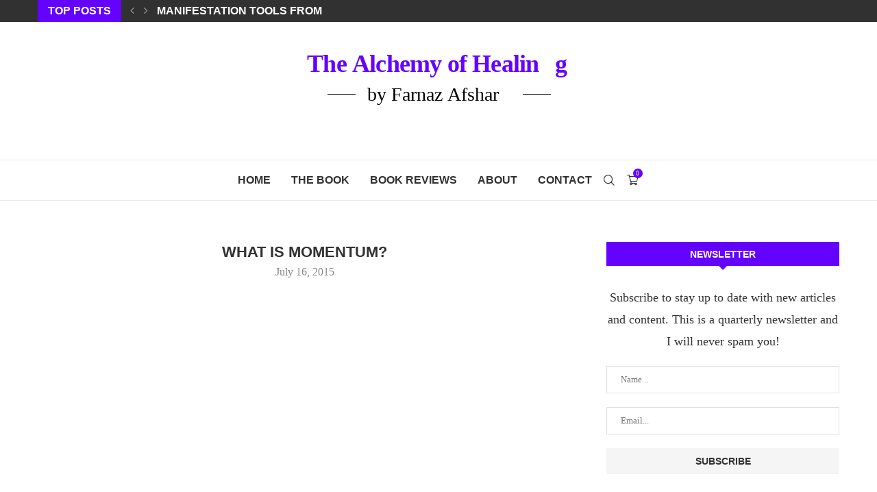

--- FILE ---
content_type: text/html; charset=UTF-8
request_url: https://alchemyofhealing.com/archives/481
body_size: 33684
content:
<!DOCTYPE html>
<html dir="ltr" lang="en-US" prefix="og: https://ogp.me/ns#">
<head>
    <meta charset="UTF-8">
    <meta http-equiv="X-UA-Compatible" content="IE=edge">
    <meta name="viewport" content="width=device-width, initial-scale=1">
    <link rel="profile" href="https://gmpg.org/xfn/11"/>
    <link rel="alternate" type="application/rss+xml" title="The Alchemy of Healing RSS Feed"
          href="https://alchemyofhealing.com/feed"/>
    <link rel="alternate" type="application/atom+xml" title="The Alchemy of Healing Atom Feed"
          href="https://alchemyofhealing.com/feed/atom"/>
    <link rel="pingback" href="https://alchemyofhealing.com/xmlrpc.php"/>
    <!--[if lt IE 9]>
	<script src="https://alchemyofhealing.com/wp-content/themes/soledad/js/html5.js"></script>
	<![endif]-->
	<title>What is Momentum? | The Alchemy of Healing</title>
<link rel='preconnect' href='https://fonts.googleapis.com' />
<link rel='preconnect' href='https://fonts.gstatic.com' />
<meta http-equiv='x-dns-prefetch-control' content='on'>
<link rel='dns-prefetch' href='//fonts.googleapis.com' />
<link rel='dns-prefetch' href='//fonts.gstatic.com' />
<link rel='dns-prefetch' href='//s.gravatar.com' />
<link rel='dns-prefetch' href='//www.google-analytics.com' />
	<style>img:is([sizes="auto" i], [sizes^="auto," i]) { contain-intrinsic-size: 3000px 1500px }</style>
	
		<!-- All in One SEO 4.9.3 - aioseo.com -->
	<meta name="description" content="What is Momentum? A reader recently emailed me asking for a definition of momentum, to help her better understand what momentum means, in reference to thoughts and the Law of Attraction. In physics we are taught that momentum is the speed that an object has. The best way of imagining momentum, for me is thinking back" />
	<meta name="robots" content="max-image-preview:large" />
	<meta name="author" content="farnaz"/>
	<link rel="canonical" href="https://alchemyofhealing.com/archives/481" />
	<meta name="generator" content="All in One SEO (AIOSEO) 4.9.3" />
		<meta property="og:locale" content="en_US" />
		<meta property="og:site_name" content="The Alchemy of Healing | The healer was always you" />
		<meta property="og:type" content="article" />
		<meta property="og:title" content="What is Momentum? | The Alchemy of Healing" />
		<meta property="og:description" content="What is Momentum? A reader recently emailed me asking for a definition of momentum, to help her better understand what momentum means, in reference to thoughts and the Law of Attraction. In physics we are taught that momentum is the speed that an object has. The best way of imagining momentum, for me is thinking back" />
		<meta property="og:url" content="https://alchemyofhealing.com/archives/481" />
		<meta property="article:published_time" content="2015-07-16T07:53:28+00:00" />
		<meta property="article:modified_time" content="2016-03-19T11:03:11+00:00" />
		<meta name="twitter:card" content="summary" />
		<meta name="twitter:title" content="What is Momentum? | The Alchemy of Healing" />
		<meta name="twitter:description" content="What is Momentum? A reader recently emailed me asking for a definition of momentum, to help her better understand what momentum means, in reference to thoughts and the Law of Attraction. In physics we are taught that momentum is the speed that an object has. The best way of imagining momentum, for me is thinking back" />
		<script type="application/ld+json" class="aioseo-schema">
			{"@context":"https:\/\/schema.org","@graph":[{"@type":"Article","@id":"https:\/\/alchemyofhealing.com\/archives\/481#article","name":"What is Momentum? | The Alchemy of Healing","headline":"What is Momentum?","author":{"@id":"https:\/\/alchemyofhealing.com\/archives\/author\/fay#author"},"publisher":{"@id":"https:\/\/alchemyofhealing.com\/#organization"},"image":{"@type":"ImageObject","url":"https:\/\/alchemyofhealing.com\/wp-content\/uploads\/2015\/07\/B5SGRP8EU7-1170_40.jpg","width":1170,"height":778,"caption":"Image of car speeding"},"datePublished":"2015-07-16T07:53:28+00:00","dateModified":"2016-03-19T11:03:11+00:00","inLanguage":"en-US","commentCount":11,"mainEntityOfPage":{"@id":"https:\/\/alchemyofhealing.com\/archives\/481#webpage"},"isPartOf":{"@id":"https:\/\/alchemyofhealing.com\/archives\/481#webpage"},"articleSection":"The Law of Attraction"},{"@type":"BreadcrumbList","@id":"https:\/\/alchemyofhealing.com\/archives\/481#breadcrumblist","itemListElement":[{"@type":"ListItem","@id":"https:\/\/alchemyofhealing.com#listItem","position":1,"name":"Home","item":"https:\/\/alchemyofhealing.com","nextItem":{"@type":"ListItem","@id":"https:\/\/alchemyofhealing.com\/archives\/category\/the-law-of-attraction#listItem","name":"The Law of Attraction"}},{"@type":"ListItem","@id":"https:\/\/alchemyofhealing.com\/archives\/category\/the-law-of-attraction#listItem","position":2,"name":"The Law of Attraction","item":"https:\/\/alchemyofhealing.com\/archives\/category\/the-law-of-attraction","nextItem":{"@type":"ListItem","@id":"https:\/\/alchemyofhealing.com\/archives\/481#listItem","name":"What is Momentum?"},"previousItem":{"@type":"ListItem","@id":"https:\/\/alchemyofhealing.com#listItem","name":"Home"}},{"@type":"ListItem","@id":"https:\/\/alchemyofhealing.com\/archives\/481#listItem","position":3,"name":"What is Momentum?","previousItem":{"@type":"ListItem","@id":"https:\/\/alchemyofhealing.com\/archives\/category\/the-law-of-attraction#listItem","name":"The Law of Attraction"}}]},{"@type":"Organization","@id":"https:\/\/alchemyofhealing.com\/#organization","name":"The Alchemy of Healing","description":"The healer was always you","url":"https:\/\/alchemyofhealing.com\/"},{"@type":"Person","@id":"https:\/\/alchemyofhealing.com\/archives\/author\/fay#author","url":"https:\/\/alchemyofhealing.com\/archives\/author\/fay","name":"farnaz","image":{"@type":"ImageObject","@id":"https:\/\/alchemyofhealing.com\/archives\/481#authorImage","url":"https:\/\/secure.gravatar.com\/avatar\/b1d2e071d1ce23ec6c01f584eac0077fc9e66df2fc1e96276565ca7388ad46a4?s=96&d=mm&r=g","width":96,"height":96,"caption":"farnaz"}},{"@type":"WebPage","@id":"https:\/\/alchemyofhealing.com\/archives\/481#webpage","url":"https:\/\/alchemyofhealing.com\/archives\/481","name":"What is Momentum? | The Alchemy of Healing","description":"What is Momentum? A reader recently emailed me asking for a definition of momentum, to help her better understand what momentum means, in reference to thoughts and the Law of Attraction. In physics we are taught that momentum is the speed that an object has. The best way of imagining momentum, for me is thinking back","inLanguage":"en-US","isPartOf":{"@id":"https:\/\/alchemyofhealing.com\/#website"},"breadcrumb":{"@id":"https:\/\/alchemyofhealing.com\/archives\/481#breadcrumblist"},"author":{"@id":"https:\/\/alchemyofhealing.com\/archives\/author\/fay#author"},"creator":{"@id":"https:\/\/alchemyofhealing.com\/archives\/author\/fay#author"},"image":{"@type":"ImageObject","url":"https:\/\/alchemyofhealing.com\/wp-content\/uploads\/2015\/07\/B5SGRP8EU7-1170_40.jpg","@id":"https:\/\/alchemyofhealing.com\/archives\/481\/#mainImage","width":1170,"height":778,"caption":"Image of car speeding"},"primaryImageOfPage":{"@id":"https:\/\/alchemyofhealing.com\/archives\/481#mainImage"},"datePublished":"2015-07-16T07:53:28+00:00","dateModified":"2016-03-19T11:03:11+00:00"},{"@type":"WebSite","@id":"https:\/\/alchemyofhealing.com\/#website","url":"https:\/\/alchemyofhealing.com\/","name":"The Alchemy of Healing","description":"The healer was always you","inLanguage":"en-US","publisher":{"@id":"https:\/\/alchemyofhealing.com\/#organization"}}]}
		</script>
		<!-- All in One SEO -->

<link rel="alternate" type="application/rss+xml" title="The Alchemy of Healing &raquo; Feed" href="https://alchemyofhealing.com/feed" />
<link rel="alternate" type="application/rss+xml" title="The Alchemy of Healing &raquo; Comments Feed" href="https://alchemyofhealing.com/comments/feed" />
<link rel="alternate" type="application/rss+xml" title="The Alchemy of Healing &raquo; What is Momentum? Comments Feed" href="https://alchemyofhealing.com/archives/481/feed" />
<script type="text/javascript">
/* <![CDATA[ */
window._wpemojiSettings = {"baseUrl":"https:\/\/s.w.org\/images\/core\/emoji\/16.0.1\/72x72\/","ext":".png","svgUrl":"https:\/\/s.w.org\/images\/core\/emoji\/16.0.1\/svg\/","svgExt":".svg","source":{"concatemoji":"https:\/\/alchemyofhealing.com\/wp-includes\/js\/wp-emoji-release.min.js?ver=6.8.3"}};
/*! This file is auto-generated */
!function(s,n){var o,i,e;function c(e){try{var t={supportTests:e,timestamp:(new Date).valueOf()};sessionStorage.setItem(o,JSON.stringify(t))}catch(e){}}function p(e,t,n){e.clearRect(0,0,e.canvas.width,e.canvas.height),e.fillText(t,0,0);var t=new Uint32Array(e.getImageData(0,0,e.canvas.width,e.canvas.height).data),a=(e.clearRect(0,0,e.canvas.width,e.canvas.height),e.fillText(n,0,0),new Uint32Array(e.getImageData(0,0,e.canvas.width,e.canvas.height).data));return t.every(function(e,t){return e===a[t]})}function u(e,t){e.clearRect(0,0,e.canvas.width,e.canvas.height),e.fillText(t,0,0);for(var n=e.getImageData(16,16,1,1),a=0;a<n.data.length;a++)if(0!==n.data[a])return!1;return!0}function f(e,t,n,a){switch(t){case"flag":return n(e,"\ud83c\udff3\ufe0f\u200d\u26a7\ufe0f","\ud83c\udff3\ufe0f\u200b\u26a7\ufe0f")?!1:!n(e,"\ud83c\udde8\ud83c\uddf6","\ud83c\udde8\u200b\ud83c\uddf6")&&!n(e,"\ud83c\udff4\udb40\udc67\udb40\udc62\udb40\udc65\udb40\udc6e\udb40\udc67\udb40\udc7f","\ud83c\udff4\u200b\udb40\udc67\u200b\udb40\udc62\u200b\udb40\udc65\u200b\udb40\udc6e\u200b\udb40\udc67\u200b\udb40\udc7f");case"emoji":return!a(e,"\ud83e\udedf")}return!1}function g(e,t,n,a){var r="undefined"!=typeof WorkerGlobalScope&&self instanceof WorkerGlobalScope?new OffscreenCanvas(300,150):s.createElement("canvas"),o=r.getContext("2d",{willReadFrequently:!0}),i=(o.textBaseline="top",o.font="600 32px Arial",{});return e.forEach(function(e){i[e]=t(o,e,n,a)}),i}function t(e){var t=s.createElement("script");t.src=e,t.defer=!0,s.head.appendChild(t)}"undefined"!=typeof Promise&&(o="wpEmojiSettingsSupports",i=["flag","emoji"],n.supports={everything:!0,everythingExceptFlag:!0},e=new Promise(function(e){s.addEventListener("DOMContentLoaded",e,{once:!0})}),new Promise(function(t){var n=function(){try{var e=JSON.parse(sessionStorage.getItem(o));if("object"==typeof e&&"number"==typeof e.timestamp&&(new Date).valueOf()<e.timestamp+604800&&"object"==typeof e.supportTests)return e.supportTests}catch(e){}return null}();if(!n){if("undefined"!=typeof Worker&&"undefined"!=typeof OffscreenCanvas&&"undefined"!=typeof URL&&URL.createObjectURL&&"undefined"!=typeof Blob)try{var e="postMessage("+g.toString()+"("+[JSON.stringify(i),f.toString(),p.toString(),u.toString()].join(",")+"));",a=new Blob([e],{type:"text/javascript"}),r=new Worker(URL.createObjectURL(a),{name:"wpTestEmojiSupports"});return void(r.onmessage=function(e){c(n=e.data),r.terminate(),t(n)})}catch(e){}c(n=g(i,f,p,u))}t(n)}).then(function(e){for(var t in e)n.supports[t]=e[t],n.supports.everything=n.supports.everything&&n.supports[t],"flag"!==t&&(n.supports.everythingExceptFlag=n.supports.everythingExceptFlag&&n.supports[t]);n.supports.everythingExceptFlag=n.supports.everythingExceptFlag&&!n.supports.flag,n.DOMReady=!1,n.readyCallback=function(){n.DOMReady=!0}}).then(function(){return e}).then(function(){var e;n.supports.everything||(n.readyCallback(),(e=n.source||{}).concatemoji?t(e.concatemoji):e.wpemoji&&e.twemoji&&(t(e.twemoji),t(e.wpemoji)))}))}((window,document),window._wpemojiSettings);
/* ]]> */
</script>
<link rel='stylesheet' id='stripe-main-styles-css' href='https://alchemyofhealing.com/wp-content/mu-plugins/vendor/godaddy/mwc-core/assets/css/stripe-settings.css' type='text/css' media='all' />
<style id='wp-emoji-styles-inline-css' type='text/css'>

	img.wp-smiley, img.emoji {
		display: inline !important;
		border: none !important;
		box-shadow: none !important;
		height: 1em !important;
		width: 1em !important;
		margin: 0 0.07em !important;
		vertical-align: -0.1em !important;
		background: none !important;
		padding: 0 !important;
	}
</style>
<style id='wp-block-library-inline-css' type='text/css'>
:root{--wp-admin-theme-color:#007cba;--wp-admin-theme-color--rgb:0,124,186;--wp-admin-theme-color-darker-10:#006ba1;--wp-admin-theme-color-darker-10--rgb:0,107,161;--wp-admin-theme-color-darker-20:#005a87;--wp-admin-theme-color-darker-20--rgb:0,90,135;--wp-admin-border-width-focus:2px;--wp-block-synced-color:#7a00df;--wp-block-synced-color--rgb:122,0,223;--wp-bound-block-color:var(--wp-block-synced-color)}@media (min-resolution:192dpi){:root{--wp-admin-border-width-focus:1.5px}}.wp-element-button{cursor:pointer}:root{--wp--preset--font-size--normal:16px;--wp--preset--font-size--huge:42px}:root .has-very-light-gray-background-color{background-color:#eee}:root .has-very-dark-gray-background-color{background-color:#313131}:root .has-very-light-gray-color{color:#eee}:root .has-very-dark-gray-color{color:#313131}:root .has-vivid-green-cyan-to-vivid-cyan-blue-gradient-background{background:linear-gradient(135deg,#00d084,#0693e3)}:root .has-purple-crush-gradient-background{background:linear-gradient(135deg,#34e2e4,#4721fb 50%,#ab1dfe)}:root .has-hazy-dawn-gradient-background{background:linear-gradient(135deg,#faaca8,#dad0ec)}:root .has-subdued-olive-gradient-background{background:linear-gradient(135deg,#fafae1,#67a671)}:root .has-atomic-cream-gradient-background{background:linear-gradient(135deg,#fdd79a,#004a59)}:root .has-nightshade-gradient-background{background:linear-gradient(135deg,#330968,#31cdcf)}:root .has-midnight-gradient-background{background:linear-gradient(135deg,#020381,#2874fc)}.has-regular-font-size{font-size:1em}.has-larger-font-size{font-size:2.625em}.has-normal-font-size{font-size:var(--wp--preset--font-size--normal)}.has-huge-font-size{font-size:var(--wp--preset--font-size--huge)}.has-text-align-center{text-align:center}.has-text-align-left{text-align:left}.has-text-align-right{text-align:right}#end-resizable-editor-section{display:none}.aligncenter{clear:both}.items-justified-left{justify-content:flex-start}.items-justified-center{justify-content:center}.items-justified-right{justify-content:flex-end}.items-justified-space-between{justify-content:space-between}.screen-reader-text{border:0;clip-path:inset(50%);height:1px;margin:-1px;overflow:hidden;padding:0;position:absolute;width:1px;word-wrap:normal!important}.screen-reader-text:focus{background-color:#ddd;clip-path:none;color:#444;display:block;font-size:1em;height:auto;left:5px;line-height:normal;padding:15px 23px 14px;text-decoration:none;top:5px;width:auto;z-index:100000}html :where(.has-border-color){border-style:solid}html :where([style*=border-top-color]){border-top-style:solid}html :where([style*=border-right-color]){border-right-style:solid}html :where([style*=border-bottom-color]){border-bottom-style:solid}html :where([style*=border-left-color]){border-left-style:solid}html :where([style*=border-width]){border-style:solid}html :where([style*=border-top-width]){border-top-style:solid}html :where([style*=border-right-width]){border-right-style:solid}html :where([style*=border-bottom-width]){border-bottom-style:solid}html :where([style*=border-left-width]){border-left-style:solid}html :where(img[class*=wp-image-]){height:auto;max-width:100%}:where(figure){margin:0 0 1em}html :where(.is-position-sticky){--wp-admin--admin-bar--position-offset:var(--wp-admin--admin-bar--height,0px)}@media screen and (max-width:600px){html :where(.is-position-sticky){--wp-admin--admin-bar--position-offset:0px}}
</style>
<style id='classic-theme-styles-inline-css' type='text/css'>
/*! This file is auto-generated */
.wp-block-button__link{color:#fff;background-color:#32373c;border-radius:9999px;box-shadow:none;text-decoration:none;padding:calc(.667em + 2px) calc(1.333em + 2px);font-size:1.125em}.wp-block-file__button{background:#32373c;color:#fff;text-decoration:none}
</style>
<link rel='stylesheet' id='woocommerce-smallscreen-css' href='https://alchemyofhealing.com/wp-content/plugins/woocommerce/assets/css/woocommerce-smallscreen.css?ver=10.4.3' type='text/css' media='only screen and (max-width: 768px)' />
<style id='woocommerce-inline-inline-css' type='text/css'>
.woocommerce form .form-row .required { visibility: visible; }
</style>
<link rel='stylesheet' id='wp-components-css' href='https://alchemyofhealing.com/wp-includes/css/dist/components/style.min.css?ver=6.8.3' type='text/css' media='all' />
<link rel='stylesheet' id='godaddy-styles-css' href='https://alchemyofhealing.com/wp-content/mu-plugins/vendor/wpex/godaddy-launch/includes/Dependencies/GoDaddy/Styles/build/latest.css?ver=2.0.2' type='text/css' media='all' />
<link rel='stylesheet' id='gateway-css' href='https://alchemyofhealing.com/wp-content/plugins/woocommerce-paypal-payments/modules/ppcp-button/assets/css/gateway.css?ver=3.3.2' type='text/css' media='all' />
<link rel='stylesheet' id='penci-main-style-css' href='https://alchemyofhealing.com/wp-content/themes/soledad/main.css?ver=8.7.1' type='text/css' media='all' />
<link rel='stylesheet' id='penci-swiper-bundle-css' href='https://alchemyofhealing.com/wp-content/themes/soledad/css/swiper-bundle.min.css?ver=8.7.1' type='text/css' media='all' />
<link rel='stylesheet' id='penci-font-awesomeold-css' href='https://alchemyofhealing.com/wp-content/themes/soledad/css/font-awesome.4.7.0.swap.min.css?ver=4.7.0' type='text/css' media='all' />
<link rel='stylesheet' id='penci_icon-css' href='https://alchemyofhealing.com/wp-content/themes/soledad/css/penci-icon.min.css?ver=8.7.1' type='text/css' media='all' />
<link rel='stylesheet' id='penci_style-css' href='https://alchemyofhealing.com/wp-content/themes/soledad/style.css?ver=8.7.1' type='text/css' media='all' />
<link rel='stylesheet' id='penci_social_counter-css' href='https://alchemyofhealing.com/wp-content/themes/soledad/css/social-counter.css?ver=8.7.1' type='text/css' media='all' />
<link rel='stylesheet' id='woocommerce-css' href='https://alchemyofhealing.com/wp-content/themes/soledad/inc/woocommerce/css/build/woocommerce.css?ver=8.7.1' type='text/css' media='all' />
<link rel='stylesheet' id='woocommerce-layout-css' href='https://alchemyofhealing.com/wp-content/themes/soledad/inc/woocommerce/css/build/woocommerce-layout.css?ver=8.7.1' type='text/css' media='all' />
<link rel='stylesheet' id='penci-woocommerce-css' href='https://alchemyofhealing.com/wp-content/themes/soledad/inc/woocommerce/css/penci-woocomerce.css?ver=8.7.1' type='text/css' media='all' />
<style id='penci-woocommerce-inline-css' type='text/css'>
:root{--pc-woo-quick-view-width: 960px;}
</style>
<script type="text/template" id="tmpl-variation-template">
	<div class="woocommerce-variation-description">{{{ data.variation.variation_description }}}</div>
	<div class="woocommerce-variation-price">{{{ data.variation.price_html }}}</div>
	<div class="woocommerce-variation-availability">{{{ data.variation.availability_html }}}</div>
</script>
<script type="text/template" id="tmpl-unavailable-variation-template">
	<p role="alert">Sorry, this product is unavailable. Please choose a different combination.</p>
</script>
<script type="text/javascript" src="https://alchemyofhealing.com/wp-includes/js/jquery/jquery.min.js?ver=3.7.1" id="jquery-core-js"></script>
<script type="text/javascript" src="https://alchemyofhealing.com/wp-includes/js/jquery/jquery-migrate.min.js?ver=3.4.1" id="jquery-migrate-js"></script>
<script type="text/javascript" src="https://alchemyofhealing.com/wp-content/plugins/woocommerce/assets/js/jquery-blockui/jquery.blockUI.min.js?ver=2.7.0-wc.10.4.3" id="wc-jquery-blockui-js" defer="defer" data-wp-strategy="defer"></script>
<script type="text/javascript" id="wc-add-to-cart-js-extra">
/* <![CDATA[ */
var wc_add_to_cart_params = {"ajax_url":"\/wp-admin\/admin-ajax.php","wc_ajax_url":"\/?wc-ajax=%%endpoint%%","i18n_view_cart":"View cart","cart_url":"https:\/\/alchemyofhealing.com\/cart","is_cart":"","cart_redirect_after_add":"yes"};
/* ]]> */
</script>
<script type="text/javascript" src="https://alchemyofhealing.com/wp-content/plugins/woocommerce/assets/js/frontend/add-to-cart.min.js?ver=10.4.3" id="wc-add-to-cart-js" defer="defer" data-wp-strategy="defer"></script>
<script type="text/javascript" src="https://alchemyofhealing.com/wp-content/plugins/woocommerce/assets/js/js-cookie/js.cookie.min.js?ver=2.1.4-wc.10.4.3" id="wc-js-cookie-js" defer="defer" data-wp-strategy="defer"></script>
<script type="text/javascript" id="woocommerce-js-extra">
/* <![CDATA[ */
var woocommerce_params = {"ajax_url":"\/wp-admin\/admin-ajax.php","wc_ajax_url":"\/?wc-ajax=%%endpoint%%","i18n_password_show":"Show password","i18n_password_hide":"Hide password"};
/* ]]> */
</script>
<script type="text/javascript" src="https://alchemyofhealing.com/wp-content/plugins/woocommerce/assets/js/frontend/woocommerce.min.js?ver=10.4.3" id="woocommerce-js" defer="defer" data-wp-strategy="defer"></script>
<script type="text/javascript" src="https://alchemyofhealing.com/wp-includes/js/underscore.min.js?ver=1.13.7" id="underscore-js"></script>
<script type="text/javascript" id="wp-util-js-extra">
/* <![CDATA[ */
var _wpUtilSettings = {"ajax":{"url":"\/wp-admin\/admin-ajax.php"}};
/* ]]> */
</script>
<script type="text/javascript" src="https://alchemyofhealing.com/wp-includes/js/wp-util.min.js?ver=6.8.3" id="wp-util-js"></script>
<script type="text/javascript" id="wc-add-to-cart-variation-js-extra">
/* <![CDATA[ */
var wc_add_to_cart_variation_params = {"wc_ajax_url":"\/?wc-ajax=%%endpoint%%","i18n_no_matching_variations_text":"Sorry, no products matched your selection. Please choose a different combination.","i18n_make_a_selection_text":"Please select some product options before adding this product to your cart.","i18n_unavailable_text":"Sorry, this product is unavailable. Please choose a different combination.","i18n_reset_alert_text":"Your selection has been reset. Please select some product options before adding this product to your cart."};
/* ]]> */
</script>
<script type="text/javascript" src="https://alchemyofhealing.com/wp-content/plugins/woocommerce/assets/js/frontend/add-to-cart-variation.min.js?ver=10.4.3" id="wc-add-to-cart-variation-js" defer="defer" data-wp-strategy="defer"></script>
<link rel="https://api.w.org/" href="https://alchemyofhealing.com/wp-json/" /><link rel="alternate" title="JSON" type="application/json" href="https://alchemyofhealing.com/wp-json/wp/v2/posts/481" /><link rel="EditURI" type="application/rsd+xml" title="RSD" href="https://alchemyofhealing.com/xmlrpc.php?rsd" />
<meta name="generator" content="WordPress 6.8.3" />
<meta name="generator" content="WooCommerce 10.4.3" />
<meta name="generator" content="Soledad 8.7.1" />
<link rel='shortlink' href='https://alchemyofhealing.com/?p=481' />
<link rel="alternate" title="oEmbed (JSON)" type="application/json+oembed" href="https://alchemyofhealing.com/wp-json/oembed/1.0/embed?url=https%3A%2F%2Falchemyofhealing.com%2Farchives%2F481" />
<link rel="alternate" title="oEmbed (XML)" type="text/xml+oembed" href="https://alchemyofhealing.com/wp-json/oembed/1.0/embed?url=https%3A%2F%2Falchemyofhealing.com%2Farchives%2F481&#038;format=xml" />

		<!-- GA Google Analytics @ https://m0n.co/ga -->
		<script async src="https://www.googletagmanager.com/gtag/js?id=G-CVX9W72VGR"></script>
		<script>
			window.dataLayer = window.dataLayer || [];
			function gtag(){dataLayer.push(arguments);}
			gtag('js', new Date());
			gtag('config', 'G-CVX9W72VGR');
		</script>

	<!-- Global site tag (gtag.js) - Google Analytics -->
<script async src="https://www.googletagmanager.com/gtag/js?id=UA-55490058-1"></script>
<script>
  window.dataLayer = window.dataLayer || [];
  function gtag(){dataLayer.push(arguments);}
  gtag('js', new Date());

  gtag('config', 'UA-55490058-1');
</script><!-- Global site tag (gtag.js) - Google Analytics -->
<script async src="https://www.googletagmanager.com/gtag/js?id=UA-40229921-1"></script>
<script>
  window.dataLayer = window.dataLayer || [];
  function gtag(){dataLayer.push(arguments);}
  gtag('js', new Date());

  gtag('config', 'UA-40229921-1');
</script><style id="penci-custom-style" type="text/css">body{ --pcbg-cl: #fff; --pctext-cl: #313131; --pcborder-cl: #dedede; --pcheading-cl: #313131; --pcmeta-cl: #888888; --pcaccent-cl: #6eb48c; --pcbody-font: 'PT Serif', serif; --pchead-font: 'Raleway', sans-serif; --pchead-wei: bold; --pcava_bdr:10px;--pcajs_fvw:470px;--pcajs_fvmw:220px; } .single.penci-body-single-style-5 #header, .single.penci-body-single-style-6 #header, .single.penci-body-single-style-10 #header, .single.penci-body-single-style-5 .pc-wrapbuilder-header, .single.penci-body-single-style-6 .pc-wrapbuilder-header, .single.penci-body-single-style-10 .pc-wrapbuilder-header { --pchd-mg: 40px; } .fluid-width-video-wrapper > div { position: absolute; left: 0; right: 0; top: 0; width: 100%; height: 100%; } .yt-video-place { position: relative; text-align: center; } .yt-video-place.embed-responsive .start-video { display: block; top: 0; left: 0; bottom: 0; right: 0; position: absolute; transform: none; } .yt-video-place.embed-responsive .start-video img { margin: 0; padding: 0; top: 50%; display: inline-block; position: absolute; left: 50%; transform: translate(-50%, -50%); width: 68px; height: auto; } .mfp-bg { top: 0; left: 0; width: 100%; height: 100%; z-index: 9999999; overflow: hidden; position: fixed; background: #0b0b0b; opacity: .8; filter: alpha(opacity=80) } .mfp-wrap { top: 0; left: 0; width: 100%; height: 100%; z-index: 9999999; position: fixed; outline: none !important; -webkit-backface-visibility: hidden } .penci-hide-tagupdated{ display: none !important; } .header-slogan .header-slogan-text { font-size:22px; } body, .widget ul li a{ font-size: 18px; } .widget ul li, .widget ol li, .post-entry, p, .post-entry p { font-size: 18px; line-height: 1.8; } .archive-box span, .archive-box h1{ font-size: 16px; } .featured-area.featured-style-42 .item-inner-content, .featured-style-41 .swiper-slide, .slider-40-wrapper .nav-thumb-creative .thumb-container:after,.penci-slider44-t-item:before,.penci-slider44-main-wrapper .item, .featured-area .penci-image-holder, .featured-area .penci-slider4-overlay, .featured-area .penci-slide-overlay .overlay-link, .featured-style-29 .featured-slider-overlay, .penci-slider38-overlay{ border-radius: ; -webkit-border-radius: ; } .penci-featured-content-right:before{ border-top-right-radius: ; border-bottom-right-radius: ; } .penci-flat-overlay .penci-slide-overlay .penci-mag-featured-content:before{ border-bottom-left-radius: ; border-bottom-right-radius: ; } .container-single .post-image{ border-radius: ; -webkit-border-radius: ; } .penci-mega-post-inner, .penci-mega-thumbnail .penci-image-holder{ border-radius: ; -webkit-border-radius: ; } #header .inner-header .container { padding:30px 0; } #logo a { max-width:400px; width: 100%; } @media only screen and (max-width: 960px) and (min-width: 768px){ #logo img{ max-width: 100%; } } #logo a img, #navigation.header-6 #logo img{ width: 100%; } @media only screen and (min-width: 1170px){.inner-header #logo img{ width: auto; height:100px; }} .penci-page-header h1{font-size:22px;} .tags-share-box.hide-tags.page-share .share-title{ font-size: 16px; } .tags-share-box.hide-tags.page-share .post-share a{ font-size: 16px; } .editor-styles-wrapper, body{ --pcaccent-cl: #6402ff; } .penci-menuhbg-toggle:hover .lines-button:after, .penci-menuhbg-toggle:hover .penci-lines:before, .penci-menuhbg-toggle:hover .penci-lines:after,.tags-share-box.tags-share-box-s2 .post-share-plike,.penci-video_playlist .penci-playlist-title,.pencisc-column-2.penci-video_playlist .penci-video-nav .playlist-panel-item, .pencisc-column-1.penci-video_playlist .penci-video-nav .playlist-panel-item,.penci-video_playlist .penci-custom-scroll::-webkit-scrollbar-thumb, .pencisc-button, .post-entry .pencisc-button, .penci-dropcap-box, .penci-dropcap-circle, .penci-login-register input[type="submit"]:hover, .penci-ld .penci-ldin:before, .penci-ldspinner > div{ background: #6402ff; } a, .post-entry .penci-portfolio-filter ul li a:hover, .penci-portfolio-filter ul li a:hover, .penci-portfolio-filter ul li.active a, .post-entry .penci-portfolio-filter ul li.active a, .penci-countdown .countdown-amount, .archive-box h1, .post-entry a, .container.penci-breadcrumb span a:hover,.container.penci-breadcrumb a:hover, .post-entry blockquote:before, .post-entry blockquote cite, .post-entry blockquote .author, .wpb_text_column blockquote:before, .wpb_text_column blockquote cite, .wpb_text_column blockquote .author, .penci-pagination a:hover, ul.penci-topbar-menu > li a:hover, div.penci-topbar-menu > ul > li a:hover, .penci-recipe-heading a.penci-recipe-print,.penci-review-metas .penci-review-btnbuy, .main-nav-social a:hover, .widget-social .remove-circle a:hover i, .penci-recipe-index .cat > a.penci-cat-name, #bbpress-forums li.bbp-body ul.forum li.bbp-forum-info a:hover, #bbpress-forums li.bbp-body ul.topic li.bbp-topic-title a:hover, #bbpress-forums li.bbp-body ul.forum li.bbp-forum-info .bbp-forum-content a, #bbpress-forums li.bbp-body ul.topic p.bbp-topic-meta a, #bbpress-forums .bbp-breadcrumb a:hover, #bbpress-forums .bbp-forum-freshness a:hover, #bbpress-forums .bbp-topic-freshness a:hover, #buddypress ul.item-list li div.item-title a, #buddypress ul.item-list li h4 a, #buddypress .activity-header a:first-child, #buddypress .comment-meta a:first-child, #buddypress .acomment-meta a:first-child, div.bbp-template-notice a:hover, .penci-menu-hbg .menu li a .indicator:hover, .penci-menu-hbg .menu li a:hover, #sidebar-nav .menu li a:hover, .penci-rlt-popup .rltpopup-meta .rltpopup-title:hover, .penci-video_playlist .penci-video-playlist-item .penci-video-title:hover, .penci_list_shortcode li:before, .penci-dropcap-box-outline, .penci-dropcap-circle-outline, .penci-dropcap-regular, .penci-dropcap-bold{ color: #6402ff; } .penci-home-popular-post ul.slick-dots li button:hover, .penci-home-popular-post ul.slick-dots li.slick-active button, .post-entry blockquote .author span:after, .error-image:after, .error-404 .go-back-home a:after, .penci-header-signup-form, .woocommerce span.onsale, .woocommerce #respond input#submit:hover, .woocommerce a.button:hover, .woocommerce button.button:hover, .woocommerce input.button:hover, .woocommerce nav.woocommerce-pagination ul li span.current, .woocommerce div.product .entry-summary div[itemprop="description"]:before, .woocommerce div.product .entry-summary div[itemprop="description"] blockquote .author span:after, .woocommerce div.product .woocommerce-tabs #tab-description blockquote .author span:after, .woocommerce #respond input#submit.alt:hover, .woocommerce a.button.alt:hover, .woocommerce button.button.alt:hover, .woocommerce input.button.alt:hover, .pcheader-icon.shoping-cart-icon > a > span, #penci-demobar .buy-button, #penci-demobar .buy-button:hover, .penci-recipe-heading a.penci-recipe-print:hover,.penci-review-metas .penci-review-btnbuy:hover, .penci-review-process span, .penci-review-score-total, #navigation.menu-style-2 ul.menu ul.sub-menu:before, #navigation.menu-style-2 .menu ul ul.sub-menu:before, .penci-go-to-top-floating, .post-entry.blockquote-style-2 blockquote:before, #bbpress-forums #bbp-search-form .button, #bbpress-forums #bbp-search-form .button:hover, .wrapper-boxed .bbp-pagination-links span.current, #bbpress-forums #bbp_reply_submit:hover, #bbpress-forums #bbp_topic_submit:hover,#main .bbp-login-form .bbp-submit-wrapper button[type="submit"]:hover, #buddypress .dir-search input[type=submit], #buddypress .groups-members-search input[type=submit], #buddypress button:hover, #buddypress a.button:hover, #buddypress a.button:focus, #buddypress input[type=button]:hover, #buddypress input[type=reset]:hover, #buddypress ul.button-nav li a:hover, #buddypress ul.button-nav li.current a, #buddypress div.generic-button a:hover, #buddypress .comment-reply-link:hover, #buddypress input[type=submit]:hover, #buddypress div.pagination .pagination-links .current, #buddypress div.item-list-tabs ul li.selected a, #buddypress div.item-list-tabs ul li.current a, #buddypress div.item-list-tabs ul li a:hover, #buddypress table.notifications thead tr, #buddypress table.notifications-settings thead tr, #buddypress table.profile-settings thead tr, #buddypress table.profile-fields thead tr, #buddypress table.wp-profile-fields thead tr, #buddypress table.messages-notices thead tr, #buddypress table.forum thead tr, #buddypress input[type=submit] { background-color: #6402ff; } .penci-pagination ul.page-numbers li span.current, #comments_pagination span { color: #fff; background: #6402ff; border-color: #6402ff; } .footer-instagram h4.footer-instagram-title > span:before, .woocommerce nav.woocommerce-pagination ul li span.current, .penci-pagination.penci-ajax-more a.penci-ajax-more-button:hover, .penci-recipe-heading a.penci-recipe-print:hover,.penci-review-metas .penci-review-btnbuy:hover, .home-featured-cat-content.style-14 .magcat-padding:before, .wrapper-boxed .bbp-pagination-links span.current, #buddypress .dir-search input[type=submit], #buddypress .groups-members-search input[type=submit], #buddypress button:hover, #buddypress a.button:hover, #buddypress a.button:focus, #buddypress input[type=button]:hover, #buddypress input[type=reset]:hover, #buddypress ul.button-nav li a:hover, #buddypress ul.button-nav li.current a, #buddypress div.generic-button a:hover, #buddypress .comment-reply-link:hover, #buddypress input[type=submit]:hover, #buddypress div.pagination .pagination-links .current, #buddypress input[type=submit], form.pc-searchform.penci-hbg-search-form input.search-input:hover, form.pc-searchform.penci-hbg-search-form input.search-input:focus, .penci-dropcap-box-outline, .penci-dropcap-circle-outline { border-color: #6402ff; } .woocommerce .woocommerce-error, .woocommerce .woocommerce-info, .woocommerce .woocommerce-message { border-top-color: #6402ff; } .penci-slider ol.penci-control-nav li a.penci-active, .penci-slider ol.penci-control-nav li a:hover, .penci-related-carousel .penci-owl-dot.active span, .penci-owl-carousel-slider .penci-owl-dot.active span{ border-color: #6402ff; background-color: #6402ff; } .woocommerce .woocommerce-message:before, .woocommerce form.checkout table.shop_table .order-total .amount, .woocommerce ul.products li.product .price ins, .woocommerce ul.products li.product .price, .woocommerce div.product p.price ins, .woocommerce div.product span.price ins, .woocommerce div.product p.price, .woocommerce div.product .entry-summary div[itemprop="description"] blockquote:before, .woocommerce div.product .woocommerce-tabs #tab-description blockquote:before, .woocommerce div.product .entry-summary div[itemprop="description"] blockquote cite, .woocommerce div.product .entry-summary div[itemprop="description"] blockquote .author, .woocommerce div.product .woocommerce-tabs #tab-description blockquote cite, .woocommerce div.product .woocommerce-tabs #tab-description blockquote .author, .woocommerce div.product .product_meta > span a:hover, .woocommerce div.product .woocommerce-tabs ul.tabs li.active, .woocommerce ul.cart_list li .amount, .woocommerce ul.product_list_widget li .amount, .woocommerce table.shop_table td.product-name a:hover, .woocommerce table.shop_table td.product-price span, .woocommerce table.shop_table td.product-subtotal span, .woocommerce-cart .cart-collaterals .cart_totals table td .amount, .woocommerce .woocommerce-info:before, .woocommerce div.product span.price, .penci-container-inside.penci-breadcrumb span a:hover,.penci-container-inside.penci-breadcrumb a:hover { color: #6402ff; } .standard-content .penci-more-link.penci-more-link-button a.more-link, .penci-readmore-btn.penci-btn-make-button a, .penci-featured-cat-seemore.penci-btn-make-button a{ background-color: #6402ff; color: #fff; } .penci-vernav-toggle:before{ border-top-color: #6402ff; color: #fff; } .penci-container-inside.penci-breadcrumb i, .container.penci-breadcrumb i, .penci-container-inside.penci-breadcrumb span, .penci-container-inside.penci-breadcrumb span a, .penci-container-inside.penci-breadcrumb a, .container.penci-breadcrumb span, .container.penci-breadcrumb span a, .container.penci-breadcrumb a{ font-size: 16px; } .penci-pagination a, .penci-pagination .disable-url, .penci-pagination ul.page-numbers li span, .penci-pagination ul.page-numbers li a, #comments_pagination span, #comments_pagination a{ font-size: 16px; } ul.homepage-featured-boxes .penci-fea-in h4 span span, ul.homepage-featured-boxes .penci-fea-in.boxes-style-3 h4 span span { font-size: 16px; } .home-pupular-posts-title{ font-size: 16px; } @media only screen and (max-width: 479px){ .home-pupular-posts-title{ font-size: 16px; } } .penci-home-popular-post .item-related h3 a { font-size: 16px; } .penci-home-popular-post .item-related span.date { font-size: 16px; } .headline-title { background-color: #6402ff; } .headline-title.nticker-style-2:after, .headline-title.nticker-style-4:after{ border-color: #6402ff; } .headline-title { color: #ffffff; } a.penci-topbar-post-title:hover { color: #6402ff; } .penci-topbar-ctext, .penci-top-bar .pctopbar-item{ font-size: 16px; } .headline-title { font-size: 16px; } a.penci-topbar-post-title { font-size: 16px; } ul.penci-topbar-menu > li > a, div.penci-topbar-menu > ul > li > a { font-size: 16px; } ul.penci-topbar-menu ul.sub-menu > li a, div.penci-topbar-menu ul.sub-menu > li a { font-size: 16px; } .penci-topbar-social a, .penci-top-bar .penci-login-popup-btn a i{ font-size: 16px; } .penci-lgpop-title{font-size:16px;} #penci-login-popup .penci-login input[type="text"], #penci-login-popup .penci-login input[type="password"], #penci-login-popup .penci-login input[type="email"]{ font-size: 16px; } #penci-login-popup .penci-login input[type="submit"]{ font-size: 16px; } #penci-login-popup, #penci-login-popup p{ font-size: 16px; } ul.penci-topbar-menu > li a:hover, div.penci-topbar-menu > ul > li a:hover { color: #6402ff; } ul.penci-topbar-menu ul.sub-menu li a, div.penci-topbar-menu > ul ul.sub-menu li a, ul.penci-topbar-menu > li > ul.sub-menu > li:first-child, div.penci-topbar-menu > ul > li > ul.sub-menu > li:first-child { border-color: #6402ff; } .penci-topbar-social a:hover { color: #6402ff; } #penci-login-popup:before{ opacity: ; } .navigation .menu > li > a:hover, .navigation .menu li.current-menu-item > a, .navigation .menu > li.current_page_item > a, .navigation .menu > li:hover > a, .navigation .menu > li.current-menu-ancestor > a, .navigation .menu > li.current-menu-item > a, .navigation .menu .sub-menu li a:hover, .navigation .menu .sub-menu li.current-menu-item > a, .navigation .sub-menu li:hover > a, #navigation .menu > li > a:hover, #navigation .menu li.current-menu-item > a, #navigation .menu > li.current_page_item > a, #navigation .menu > li:hover > a, #navigation .menu > li.current-menu-ancestor > a, #navigation .menu > li.current-menu-item > a, #navigation .menu .sub-menu li a:hover, #navigation .menu .sub-menu li.current-menu-item > a, #navigation .sub-menu li:hover > a { color: #6402ff; } .navigation ul.menu > li > a:before, .navigation .menu > ul > li > a:before, #navigation ul.menu > li > a:before, #navigation .menu > ul > li > a:before { background: #6402ff; } .navigation .menu ul.sub-menu li .pcmis-2 .penci-mega-post a:hover, .navigation .penci-megamenu .penci-mega-child-categories a.cat-active, .navigation .menu .penci-megamenu .penci-mega-child-categories a:hover, .navigation .menu .penci-megamenu .penci-mega-latest-posts .penci-mega-post a:hover, #navigation .menu ul.sub-menu li .pcmis-2 .penci-mega-post a:hover, #navigation .penci-megamenu .penci-mega-child-categories a.cat-active, #navigation .menu .penci-megamenu .penci-mega-child-categories a:hover, #navigation .menu .penci-megamenu .penci-mega-latest-posts .penci-mega-post a:hover { color: #6402ff; } #navigation .penci-megamenu .penci-mega-thumbnail .mega-cat-name { background: #6402ff; } .header-social a i, .main-nav-social a { font-size: 16px; } .header-social a svg, .main-nav-social a svg{ width: 16px; } .pcheader-icon .search-click{ font-size: 16px; } #navigation ul.menu > li > a, #navigation .menu > ul > li > a { font-size: 16px; } #navigation ul.menu ul.sub-menu li > a, #navigation .penci-megamenu .penci-mega-child-categories a, #navigation .penci-megamenu .post-mega-title a, #navigation .menu ul ul.sub-menu li a { font-size: 16px; } #navigation .pcmis-5 .penci-mega-latest-posts.col-mn-4 .penci-mega-post:nth-child(5n + 1) .penci-mega-post-inner .penci-mega-meta .post-mega-title a { font-size:20.48px; } #navigation .penci-megamenu .post-mega-title a, .pc-builder-element .navigation .penci-megamenu .penci-content-megamenu .penci-mega-latest-posts .penci-mega-post .post-mega-title a{ font-size:16px; } #navigation .penci-megamenu .penci-mega-child-categories a, .pc-builder-element.pc-main-menu .navigation .menu li .penci-mega-child-categories a{ font-size: 16px; } #navigation .penci-megamenu .penci-mega-thumbnail .mega-cat-name, .navigation .penci-megamenu .penci-mega-thumbnail .mega-cat-name { font-size:16px; } #navigation .penci-megamenu .penci-mega-date, .navigation .penci-megamenu .penci-mega-date { font-size:16px; } #sidebar-nav form.pc-searchform.penci-hbg-search-form input.search-input{ font-size:16px; } #sidebar-nav .header-social.sidebar-nav-social a i { font-size: 16px; } #sidebar-nav .menu li a { font-size: 16px; } .penci-menu-hbg .menu li a { font-size: 16px; } .penci-menu-hbg .menu ul.sub-menu li a { font-size: 16px; } #navigation .menu .sub-menu li a:hover, #navigation .menu .sub-menu li.current-menu-item > a, #navigation .sub-menu li:hover > a { color: #6402ff; } .penci-homepage-title.penci-magazine-title h3 a, .penci-border-arrow.penci-homepage-title .inner-arrow { font-size: 16px; } .home-featured-cat-content .grid-post-box-meta, .home-featured-cat-content.style-12 .magcat-detail .mag-meta, .penci-fea-cat-style-13 .grid-post-box-meta, .home-featured-cat-content.style-14 .mag-meta{ font-size: 16px; } .mag-excerpt p, .mag-excerpt, .home-featured-cat-content .item-content p, .home-featured-cat-content .item-content{ font-size: 16px; } .home-featured-cat-content .penci-magcat-carousel .magcat-detail h3 a, .home-featured-cat-content .penci-grid li .item h2 a, .home-featured-cat-content .mag-photo .magcat-detail h3 a, .home-featured-cat-content .first-post .magcat-detail h3 a{font-size:16px;} @media only screen and (max-width: 479px){.home-featured-cat-content .magcat-detail h3 a{font-size:16px;}} .penci-featured-cat-seemore a, .penci-featured-cat-seemore.penci-btn-make-button a{ font-size: 16px; } .penci-header-signup-form { padding-top: px; padding-bottom: px; } .penci-header-signup-form .mc4wp-form-fields > p{ font-size: 16px; } .penci-header-signup-form .mc4wp-form input[type="text"], .penci-header-signup-form .mc4wp-form input[type="email"], .penci-header-signup-form .mc4wp-form input[type="date"], .penci-header-signup-form .mc4wp-form input[type="number"]{ font-size: 16px; } .penci-header-signup-form .widget input[type="submit"] { font-size: 16px; } .penci-header-signup-form { background-color: #6403ff; } .header-social a:hover i, .main-nav-social a:hover, .penci-menuhbg-toggle:hover .lines-button:after, .penci-menuhbg-toggle:hover .penci-lines:before, .penci-menuhbg-toggle:hover .penci-lines:after { color: #6402ff; } #sidebar-nav .menu li a:hover, .header-social.sidebar-nav-social a:hover i, #sidebar-nav .menu li a .indicator:hover, #sidebar-nav .menu .sub-menu li a .indicator:hover{ color: #6402ff; } #sidebar-nav-logo:before{ background-color: #6402ff; } .penci-slide-overlay .overlay-link, .penci-slider38-overlay, .penci-flat-overlay .penci-slide-overlay .penci-mag-featured-content:before, .slider-40-wrapper .list-slider-creative .item-slider-creative .img-container:before { opacity: ; } .penci-item-mag:hover .penci-slide-overlay .overlay-link, .featured-style-38 .item:hover .penci-slider38-overlay, .penci-flat-overlay .penci-item-mag:hover .penci-slide-overlay .penci-mag-featured-content:before { opacity: ; } .penci-featured-content .featured-slider-overlay { opacity: ; } .slider-40-wrapper .list-slider-creative .item-slider-creative:hover .img-container:before { opacity:; } .penci-43-slider-item div .featured-cat a, .penci-featured-content .feat-text .featured-cat a, .penci-mag-featured-content .cat > a.penci-cat-name, .featured-style-35 .cat > a.penci-cat-name { color: #00ffcc; } .penci-mag-featured-content .cat > a.penci-cat-name:after, .penci-featured-content .cat > a.penci-cat-name:after, .featured-style-35 .cat > a.penci-cat-name:after{ border-color: #00ffcc; } .penci-43-slider-item div .featured-cat a:hover, .penci-featured-content .feat-text .featured-cat a:hover, .penci-mag-featured-content .cat > a.penci-cat-name:hover, .featured-style-35 .cat > a.penci-cat-name:hover { color: #00ffcc; } .featured-style-29 .featured-slider-overlay { opacity: ; } .penci-standard-cat .cat > a.penci-cat-name { color: #6402ff; } .penci-standard-cat .cat:before, .penci-standard-cat .cat:after { background-color: #6402ff; } .standard-content .penci-post-box-meta .penci-post-share-box a:hover, .standard-content .penci-post-box-meta .penci-post-share-box a.liked { color: #6402ff; } .header-standard .post-entry a:hover, .header-standard .author-post span a:hover, .standard-content a, .standard-content .post-entry a, .standard-post-entry a.more-link:hover, .penci-post-box-meta .penci-box-meta a:hover, .standard-content .post-entry blockquote:before, .post-entry blockquote cite, .post-entry blockquote .author, .standard-content-special .author-quote span, .standard-content-special .format-post-box .post-format-icon i, .standard-content-special .format-post-box .dt-special a:hover, .standard-content .penci-more-link a.more-link, .standard-content .penci-post-box-meta .penci-box-meta a:hover { color: #6402ff; } .standard-content .penci-more-link.penci-more-link-button a.more-link{ background-color: #6402ff; color: #fff; } .standard-content-special .author-quote span:before, .standard-content-special .author-quote span:after, .standard-content .post-entry ul li:before, .post-entry blockquote .author span:after, .header-standard:after { background-color: #6402ff; } .penci-more-link a.more-link:before, .penci-more-link a.more-link:after { border-color: #6402ff; } .penci-featured-infor .cat a.penci-cat-name, .penci-grid .cat a.penci-cat-name, .penci-masonry .cat a.penci-cat-name, .penci-featured-infor .cat a.penci-cat-name { color: #6402ff; } .penci-featured-infor .cat a.penci-cat-name:after, .penci-grid .cat a.penci-cat-name:after, .penci-masonry .cat a.penci-cat-name:after, .penci-featured-infor .cat a.penci-cat-name:after{ border-color: #6402ff; } .penci-post-share-box a.liked, .penci-post-share-box a:hover { color: #6402ff; } .overlay-post-box-meta .overlay-share a:hover, .overlay-author a:hover, .penci-grid .standard-content-special .format-post-box .dt-special a:hover, .grid-post-box-meta span a:hover, .grid-post-box-meta span a.comment-link:hover, .penci-grid .standard-content-special .author-quote span, .penci-grid .standard-content-special .format-post-box .post-format-icon i, .grid-mixed .penci-post-box-meta .penci-box-meta a:hover { color: #6402ff; } .penci-grid .standard-content-special .author-quote span:before, .penci-grid .standard-content-special .author-quote span:after, .grid-header-box:after, .list-post .header-list-style:after { background-color: #6402ff; } .penci-grid .post-box-meta span:after, .penci-masonry .post-box-meta span:after { border-color: #6402ff; } .penci-readmore-btn.penci-btn-make-button a{ background-color: #6402ff; color: #fff; } .penci-grid li.typography-style .overlay-typography { opacity: ; } .penci-grid li.typography-style:hover .overlay-typography { opacity: ; } .penci-grid li.typography-style .item .main-typography h2 a:hover { color: #6402ff; } .penci-grid li.typography-style .grid-post-box-meta span a:hover { color: #6402ff; } .overlay-header-box .cat > a.penci-cat-name:hover { color: #6402ff; } .penci-featured-infor .cat > a.penci-cat-name, .penci-standard-cat .cat > a.penci-cat-name, .grid-header-box .cat > a.penci-cat-name, .header-list-style .cat > a.penci-cat-name, .overlay-header-box .cat > a.penci-cat-name, .inner-boxed-2 .cat > a.penci-cat-name, .main-typography .cat > a.penci-cat-name{ font-size: 16px; } .header-standard h2 a, .overlay-header-box .overlay-title a, .penci-featured-infor .penci-entry-title, .grid-mixed .mixed-detail h2 a, .pc_titlebig_standard{font-size:16px;} .penci-grid li .item h2 a, .penci-masonry .item-masonry h2 a, .penci_grid_title a{font-size:16px;} .grid-post-box-meta, .overlay-header-box .overlay-author, .penci-post-box-meta .penci-box-meta, .header-standard .author-post{ font-size: 16px; } .item-content p, .standard-content .standard-post-entry, .standard-content .standard-post-entry p{ font-size: 18px; } .standard-content .penci-more-link a.more-link, .standard-content .penci-more-link.penci-more-link-button a.more-link, .penci-readmore-btn a, .penci-readmore-btn.penci-btn-make-button a{ font-size: 16px; } .grid-featured .penci-post-share-box a, .penci-post-box-meta .penci-post-share-box a{ font-size: 16px; } .penci-sidebar-content.style-25 .inner-arrow, .penci-sidebar-content.style-25 .widget-title, .penci-sidebar-content.style-11 .penci-border-arrow .inner-arrow, .penci-sidebar-content.style-12 .penci-border-arrow .inner-arrow, .penci-sidebar-content.style-14 .penci-border-arrow .inner-arrow:before, .penci-sidebar-content.style-13 .penci-border-arrow .inner-arrow, .penci-sidebar-content.style-30 .widget-title > span, .penci-sidebar-content .penci-border-arrow .inner-arrow, .penci-sidebar-content.style-15 .penci-border-arrow .inner-arrow{ background-color: #6402ff; } .penci-sidebar-content.style-2 .penci-border-arrow:after{ border-top-color: #6402ff; } .penci-sidebar-content.style-28 .widget-title,.penci-sidebar-content.style-30 .widget-title{ --pcaccent-cl: #6402ff; } .penci-sidebar-content.style-25 .widget-title span {--pcheading-cl: #ffffff; } .penci-sidebar-content .penci-border-arrow:after { background-color: #ffffff; } .penci-sidebar-content.style-25 .widget-title span{--pcheading-cl:#6402ff;} .penci-sidebar-content.style-29 .widget-title > span,.penci-sidebar-content.style-26 .widget-title,.penci-sidebar-content.style-30 .widget-title{--pcborder-cl:#6402ff;} .penci-sidebar-content.style-24 .widget-title>span, .penci-sidebar-content.style-23 .widget-title>span, .penci-sidebar-content.style-29 .widget-title > span, .penci-sidebar-content.style-22 .widget-title,.penci-sidebar-content.style-21 .widget-title span{--pcaccent-cl:#6402ff;} .penci-sidebar-content .penci-border-arrow .inner-arrow, .penci-sidebar-content.style-4 .penci-border-arrow .inner-arrow:before, .penci-sidebar-content.style-4 .penci-border-arrow .inner-arrow:after, .penci-sidebar-content.style-5 .penci-border-arrow, .penci-sidebar-content.style-7 .penci-border-arrow, .penci-sidebar-content.style-9 .penci-border-arrow{ border-color: #6402ff; } .penci-sidebar-content .penci-border-arrow:before { border-top-color: #6402ff; } .penci-sidebar-content.style-16 .penci-border-arrow:after{ background-color: #6402ff; } .penci-sidebar-content.style-24 .widget-title>span, .penci-sidebar-content.style-23 .widget-title>span, .penci-sidebar-content.style-22 .widget-title{--pcborder-cl:#6402ff;} .penci-sidebar-content .penci-border-arrow:after { border-color: #6402ff; } .penci-sidebar-content.style-21, .penci-sidebar-content.style-22, .penci-sidebar-content.style-23, .penci-sidebar-content.style-28 .widget-title, .penci-sidebar-content.style-29 .widget-title, .penci-sidebar-content.style-29 .widget-title, .penci-sidebar-content.style-24{ --pcheading-cl: #ffffff; } .penci-sidebar-content.style-25 .widget-title span, .penci-sidebar-content.style-30 .widget-title > span, .penci-sidebar-content .penci-border-arrow .inner-arrow { color: #ffffff; } .penci-sidebar-content .penci-border-arrow:after { content: none; display: none; } .penci-sidebar-content .widget-title{ margin-left: 0; margin-right: 0; margin-top: 0; } .penci-sidebar-content .penci-border-arrow:before{ bottom: -6px; border-width: 6px; margin-left: -6px; } .penci-video_playlist .penci-video-playlist-item .penci-video-title:hover,.widget ul.side-newsfeed li .side-item .side-item-text h4 a:hover, .widget a:hover, .penci-sidebar-content .widget-social a:hover span, .widget-social a:hover span, .penci-tweets-widget-content .icon-tweets, .penci-tweets-widget-content .tweet-intents a, .penci-tweets-widget-content .tweet-intents span:after, .widget-social.remove-circle a:hover i , #wp-calendar tbody td a:hover, .penci-video_playlist .penci-video-playlist-item .penci-video-title:hover, .widget ul.side-newsfeed li .side-item .side-item-text .side-item-meta a:hover{ color: #6402ff; } .widget .tagcloud a:hover, .widget-social a:hover i, .widget input[type="submit"]:hover,.penci-user-logged-in .penci-user-action-links a:hover,.penci-button:hover, .widget button[type="submit"]:hover { color: #fff; background-color: #6402ff; border-color: #6402ff; } .about-widget .about-me-heading:before { border-color: #6402ff; } .penci-tweets-widget-content .tweet-intents-inner:before, .penci-tweets-widget-content .tweet-intents-inner:after, .pencisc-column-1.penci-video_playlist .penci-video-nav .playlist-panel-item, .penci-video_playlist .penci-custom-scroll::-webkit-scrollbar-thumb, .penci-video_playlist .penci-playlist-title { background-color: #6402ff; } .penci-owl-carousel.penci-tweets-slider .penci-owl-dots .penci-owl-dot.active span, .penci-owl-carousel.penci-tweets-slider .penci-owl-dots .penci-owl-dot:hover span { border-color: #6402ff; background-color: #6402ff; } .footer-widget-wrapper .penci-tweets-widget-content .icon-tweets, .footer-widget-wrapper .penci-tweets-widget-content .tweet-intents a, .footer-widget-wrapper .penci-tweets-widget-content .tweet-intents span:after, .footer-widget-wrapper .widget ul.side-newsfeed li .side-item .side-item-text h4 a:hover, .footer-widget-wrapper .widget a:hover, .footer-widget-wrapper .widget-social a:hover span, .footer-widget-wrapper a:hover, .footer-widget-wrapper .widget-social.remove-circle a:hover i, .footer-widget-wrapper .widget ul.side-newsfeed li .side-item .side-item-text .side-item-meta a:hover{ color: #00ffcc; } .footer-widget-wrapper .widget .tagcloud a:hover, .footer-widget-wrapper .widget-social a:hover i, .footer-widget-wrapper .mc4wp-form input[type="submit"]:hover, .footer-widget-wrapper .widget input[type="submit"]:hover,.footer-widget-wrapper .penci-user-logged-in .penci-user-action-links a:hover, .footer-widget-wrapper .widget button[type="submit"]:hover { color: #fff; background-color: #00ffcc; border-color: #00ffcc; } .footer-widget-wrapper .about-widget .about-me-heading:before { border-color: #00ffcc; } .footer-widget-wrapper .penci-tweets-widget-content .tweet-intents-inner:before, .footer-widget-wrapper .penci-tweets-widget-content .tweet-intents-inner:after { background-color: #00ffcc; } .footer-widget-wrapper .penci-owl-carousel.penci-tweets-slider .penci-owl-dots .penci-owl-dot.active span, .footer-widget-wrapper .penci-owl-carousel.penci-tweets-slider .penci-owl-dots .penci-owl-dot:hover span { border-color: #00ffcc; background: #00ffcc; } ul.footer-socials li a:hover i { background-color: #00ffcc; border-color: #00ffcc; } ul.footer-socials li a:hover span { color: #00ffcc; } #footer-section a { color: #00ffcc; } .comment-content a, .container-single .post-entry a, .container-single .format-post-box .dt-special a:hover, .container-single .author-quote span, .container-single .author-post span a:hover, .post-entry blockquote:before, .post-entry blockquote cite, .post-entry blockquote .author, .wpb_text_column blockquote:before, .wpb_text_column blockquote cite, .wpb_text_column blockquote .author, .post-pagination a:hover, .author-content h5 a:hover, .author-content .author-social:hover, .item-related h3 a:hover, .container-single .format-post-box .post-format-icon i, .container.penci-breadcrumb.single-breadcrumb span a:hover,.container.penci-breadcrumb.single-breadcrumb a:hover, .penci_list_shortcode li:before, .penci-dropcap-box-outline, .penci-dropcap-circle-outline, .penci-dropcap-regular, .penci-dropcap-bold, .header-standard .post-box-meta-single .author-post span a:hover{ color: #6402ff; } .container-single .standard-content-special .format-post-box, ul.slick-dots li button:hover, ul.slick-dots li.slick-active button, .penci-dropcap-box-outline, .penci-dropcap-circle-outline { border-color: #6402ff; } ul.slick-dots li button:hover, ul.slick-dots li.slick-active button, #respond h3.comment-reply-title span:before, #respond h3.comment-reply-title span:after, .post-box-title:before, .post-box-title:after, .container-single .author-quote span:before, .container-single .author-quote span:after, .post-entry blockquote .author span:after, .post-entry blockquote .author span:before, .post-entry ul li:before, #respond #submit:hover, div.wpforms-container .wpforms-form.wpforms-form input[type=submit]:hover, div.wpforms-container .wpforms-form.wpforms-form button[type=submit]:hover, div.wpforms-container .wpforms-form.wpforms-form .wpforms-page-button:hover, .wpcf7 input[type="submit"]:hover, .widget_wysija input[type="submit"]:hover, .post-entry.blockquote-style-2 blockquote:before,.tags-share-box.tags-share-box-s2 .post-share-plike, .penci-dropcap-box, .penci-dropcap-circle, .penci-ldspinner > div{ background-color: #6402ff; } .container-single .post-entry .post-tags a:hover { color: #fff; border-color: #6402ff; background-color: #6402ff; } .container-single .penci-standard-cat .cat > a.penci-cat-name { color: #6402ff; } .container-single .penci-standard-cat .cat:before, .container-single .penci-standard-cat .cat:after { background-color: #6402ff; } @media only screen and (min-width: 769px){ .container-single .single-post-title { font-size: 22px; } } @media only screen and (min-width: 769px){ .container-single .header-standard h2.penci-psub-title, .container-single h2.penci-psub-title{ font-size: 16px; } } .post-entry, .post-entry p, .wpb_text_column p, .woocommerce .page-description p{font-size:18px;} .post-entry.blockquote-style-3 blockquote:not(.wp-block-quote) p, .post-entry.blockquote-style-4 blockquote:not(.wp-block-quote) p, .post-entry.blockquote-style-5 blockquote:not(.wp-block-quote) p, .post-entry blockquote.wp-block-quote p, .wpb_text_column blockquote.wp-block-quote p, .post-entry blockquote, .post-entry blockquote p, .wpb_text_column blockquote, .wpb_text_column blockquote p, .woocommerce .page-description blockquote, .woocommerce .page-description blockquote p{ font-size: 16px; } .post-entry blockquote cite, .post-entry blockquote .author, .wpb_text_column blockquote cite, .wpb_text_column blockquote .author, .woocommerce .page-description blockquote cite, .woocommerce .page-description blockquote .author, .post-entry blockquote.wp-block-quote cite, .wpb_text_column blockquote.wp-block-quote cite{ font-size: 16px; } .container-single .penci-standard-cat .cat > a.penci-cat-name{ font-size: 16px; } .post-box-meta-single, .tags-share-box .single-comment-o{ font-size: 16px; } .container-single #main .post-entry .post-tags a{ font-size: 16px !important; } .post-share a, .post-share .count-number-like, .tags-share-box.tags-share-box-2_3 .penci-social-share-text{ font-size: 16px; } .author-content h5{ font-size: 16px; } .author-content p, .author-content{ font-size: 16px; } .author-content .author-social{ font-size: 16px; } .post-pagination span{ font-size: 16px; } .post-pagination h5{ font-size: 16px; } #respond h3.comment-reply-title span, .post-box-title{ font-size: 16px; } .post-related .item-related h3 a{ font-size: 16px; } .post-related .item-related span.date{ font-size: 16px; } .thecomment .comment-text .penci-review-author span.author,.thecomment .comment-text span.author, .thecomment .comment-text span.author a{ font-size: 16px; } .thecomment .comment-text span.date{ font-size: 16px; } .thecomment .comment-content, .thecomment .comment-content p{ font-size: 16px; } .post-comments span.reply a{ font-size: 16px; } #respond input, #respond textarea{ font-size: 16px; } #respond #submit{ font-size: 16px; } form#commentform > .comment-form-cookies-consent, form#commentform > div.penci-gdpr-message{ font-size: 16px; } .penci-rlt-popup .rtlpopup-heading{ font-size: 16px; } .penci-rlt-popup .rltpopup-meta .rltpopup-title{ font-size: 16px; } .penci-rlt-popup .rltpopup-meta .date{ font-size: 16px; } .container-single .post-share a:hover, .container-single .post-share a.liked, .page-share .post-share a:hover { color: #6402ff; } .tags-share-box.tags-share-box-2_3 .post-share .count-number-like, .post-share .count-number-like { color: #6402ff; } .pcilrp-heading span{font-size:16px;} .penci-ilrelated-posts .pcilrp-item-grid .pcilrp-title a, .penci-ilrelated-posts .pcilrp-item-list a{ font-size: 16px; } .pcilrp-meta{ font-size: 16px; } ul.homepage-featured-boxes .penci-fea-in:hover h4 span { color: #6402ff; } .penci-home-popular-post .item-related h3 a:hover { color: #6402ff; } .home-featured-cat-content .magcat-detail h3 a:hover { color: #6402ff; } .home-featured-cat-content .grid-post-box-meta span a:hover { color: #6402ff; } .home-featured-cat-content .first-post .magcat-detail .mag-header:after { background: #6402ff; } .penci-slider ol.penci-control-nav li a.penci-active, .penci-slider ol.penci-control-nav li a:hover { border-color: #6402ff; background: #6402ff; } .home-featured-cat-content .mag-photo .mag-overlay-photo { opacity: ; } .home-featured-cat-content .mag-photo:hover .mag-overlay-photo { opacity: ; } .inner-item-portfolio:hover .penci-portfolio-thumbnail a:after { opacity: ; } .penci-menu-hbg-inner .penci-hbg_desc{ font-size: 16px; } .penci-top-bar .container{ display: block; } .container-single .standard-post-special img { display: none; } .standard-content-special{ position: relative; left: auto; right: auto; bottom: auto; box-shadow: none; -webkit-box-shadow: none; -moz-box-shadow: none; border: 1px solid #DEDEDE; } body{--pccat_progress_active_bg_cl: #6402ff;--pcpage_glink_hv_cl: #6402ff;--pcpage_btns_bdr_hv_cl: #6402ff;--pcpage_btns_bg_cl: #6402ff;--pcwp_btn_bg_cl: #6402ff;--pcwp_btn_alt_bg_hv_cl: #6402ff;--pcs_fsp_general: 18px;--pcs_fsp_tab_tt: 18px;--pcaccent-cl: #6402ff}.biggrid-archive-wrapper .pcbg-meta, .biggrid-archive-wrapper .pcbg-meta span, .biggrid-archive-wrapper .pcbg-meta span a{color:#000000;}.biggrid-archive-wrapper .cat > a.penci-cat-name{font-size:16px;}.biggrid-archive-wrapper .pcbg-content-inner .pcbg-title, .biggrid-archive-wrapper .pcbg-content-inner .pcbg-title a{font-size:16px;}.biggrid-archive-wrapper .penci-biggrid-data.penci-fixh .pcbg-big-item .pcbg-content-inner .pcbg-title, .biggrid-archive-wrapper .penci-biggrid-data.penci-fixh .pcbg-big-item .pcbg-content-inner .pcbg-title a{font-size:16px;}.biggrid-archive-wrapper .pcbg-meta, .biggrid-archive-wrapper .pcbg-meta span, .biggrid-archive-wrapper .pcbg-meta span a{font-size:16px;} body { --pcdm_btnbg: rgba(0, 0, 0, .1); --pcdm_btnd: #666; --pcdm_btndbg: #fff; --pcdm_btnn: var(--pctext-cl); --pcdm_btnnbg: var(--pcbg-cl); } body.pcdm-enable { --pcbg-cl: #000000; --pcbg-l-cl: #1a1a1a; --pcbg-d-cl: #000000; --pctext-cl: #fff; --pcborder-cl: #313131; --pcborders-cl: #3c3c3c; --pcheading-cl: rgba(255,255,255,0.9); --pcmeta-cl: #999999; --pcl-cl: #fff; --pclh-cl: #6402ff; --pcaccent-cl: #6402ff; background-color: var(--pcbg-cl); color: var(--pctext-cl); } body.pcdark-df.pcdm-enable.pclight-mode { --pcbg-cl: #fff; --pctext-cl: #313131; --pcborder-cl: #dedede; --pcheading-cl: #313131; --pcmeta-cl: #888888; --pcaccent-cl: #6402ff; }</style>        <link rel="shortcut icon" href="https://alchemyofhealing.com/wp-content/uploads/2018/04/192-Favicon.png"
              type="image/x-icon"/>
        <link rel="apple-touch-icon" sizes="180x180" href="https://alchemyofhealing.com/wp-content/uploads/2018/04/192-Favicon.png">
	<script>
var penciBlocksArray=[];
var portfolioDataJs = portfolioDataJs || [];var PENCILOCALCACHE = {};
		(function () {
				"use strict";
		
				PENCILOCALCACHE = {
					data: {},
					remove: function ( ajaxFilterItem ) {
						delete PENCILOCALCACHE.data[ajaxFilterItem];
					},
					exist: function ( ajaxFilterItem ) {
						return PENCILOCALCACHE.data.hasOwnProperty( ajaxFilterItem ) && PENCILOCALCACHE.data[ajaxFilterItem] !== null;
					},
					get: function ( ajaxFilterItem ) {
						return PENCILOCALCACHE.data[ajaxFilterItem];
					},
					set: function ( ajaxFilterItem, cachedData ) {
						PENCILOCALCACHE.remove( ajaxFilterItem );
						PENCILOCALCACHE.data[ajaxFilterItem] = cachedData;
					}
				};
			}
		)();function penciBlock() {
		    this.atts_json = '';
		    this.content = '';
		}</script>
<script type="application/ld+json">{
    "@context": "https:\/\/schema.org\/",
    "@type": "organization",
    "@id": "#organization",
    "logo": {
        "@type": "ImageObject",
        "url": "https:\/\/alchemyofhealing.com\/wp-content\/uploads\/2023\/05\/Logo_svg.svg"
    },
    "url": "https:\/\/alchemyofhealing.com\/",
    "name": "The Alchemy of Healing",
    "description": "The healer was always you"
}</script><script type="application/ld+json">{
    "@context": "https:\/\/schema.org\/",
    "@type": "WebSite",
    "name": "The Alchemy of Healing",
    "alternateName": "The healer was always you",
    "url": "https:\/\/alchemyofhealing.com\/"
}</script><script type="application/ld+json">{
    "@context": "https:\/\/schema.org\/",
    "@type": "BlogPosting",
    "headline": "What is Momentum?",
    "description": "What is Momentum? A reader recently emailed me asking for a definition of momentum, to help her better understand what momentum means, in reference to thoughts and the Law of&hellip;",
    "datePublished": "2015-07-16T07:53:28+00:00",
    "datemodified": "2016-03-19T11:03:11+00:00",
    "mainEntityOfPage": "https:\/\/alchemyofhealing.com\/archives\/481",
    "image": {
        "@type": "ImageObject",
        "url": "https:\/\/alchemyofhealing.com\/wp-content\/uploads\/2015\/07\/B5SGRP8EU7-1170_40.jpg",
        "width": 1170,
        "height": 778
    },
    "publisher": {
        "@type": "Organization",
        "name": "The Alchemy of Healing",
        "logo": {
            "@type": "ImageObject",
            "url": "https:\/\/alchemyofhealing.com\/wp-content\/uploads\/2023\/05\/Logo_svg.svg"
        }
    },
    "author": {
        "@type": "Person",
        "@id": "#person-farnaz",
        "name": "farnaz",
        "url": "https:\/\/alchemyofhealing.com\/archives\/author\/fay"
    }
}</script><script type="application/ld+json">{
    "@context": "https:\/\/schema.org\/",
    "@type": "BreadcrumbList",
    "itemListElement": [
        {
            "@type": "ListItem",
            "position": 1,
            "item": {
                "@id": "https:\/\/alchemyofhealing.com",
                "name": "Home"
            }
        },
        {
            "@type": "ListItem",
            "position": 2,
            "item": {
                "@id": "https:\/\/alchemyofhealing.com\/archives\/category\/the-law-of-attraction",
                "name": "The Law of Attraction"
            }
        },
        {
            "@type": "ListItem",
            "position": 3,
            "item": {
                "@id": "https:\/\/alchemyofhealing.com\/archives\/481",
                "name": "What is Momentum?"
            }
        }
    ]
}</script>	<noscript><style>.woocommerce-product-gallery{ opacity: 1 !important; }</style></noscript>
	<style type="text/css">.recentcomments a{display:inline !important;padding:0 !important;margin:0 !important;}</style>
</head>

<body data-rsssl=1 class="wp-singular post-template-default single single-post postid-481 single-format-standard wp-theme-soledad theme-soledad woocommerce-no-js penci-no-js penci-disable-desc-collapse soledad-ver-8-7-1 pclight-mode penci-show-pthumb pcmn-drdw-style-slide_down pchds-default">
<div id="soledad_wrapper" class="wrapper-boxed header-style-header-5 header-search-style-default">
	<div class="penci-header-wrap"><div class="penci-top-bar">
    <div class="container">
        <div class="penci-headline" role="navigation"
		     itemscope
             itemtype="https://schema.org/SiteNavigationElement">
	                    <div class="pctopbar-item penci-topbar-trending">
	        <span class="headline-title nticker-style-1">Top Posts</span>
		            <span class="penci-trending-nav">
			<a class="penci-slider-prev" href="#"
               aria-label="Previous"><i class="penci-faicon fa fa-angle-left" ></i></a>
			<a class="penci-slider-next" href="#"
               aria-label="Next"><i class="penci-faicon fa fa-angle-right" ></i></a>
		</span>
		        <div class="pcdfswiper swiper penci-owl-carousel penci-owl-carousel-slider penci-headline-posts"
             data-auto="true" data-nav="false" data-autotime="3000"
             data-speed="200" data-anim="slideInUp">
            <div class="swiper-wrapper">
				                    <div class="swiper-slide">
                        <a class="penci-topbar-post-title"
                           href="https://alchemyofhealing.com/archives/1537">Healing Cancer at any Age</a>
                    </div>
				                    <div class="swiper-slide">
                        <a class="penci-topbar-post-title"
                           href="https://alchemyofhealing.com/archives/1508">Manifestation Tools from Bashar</a>
                    </div>
				                    <div class="swiper-slide">
                        <a class="penci-topbar-post-title"
                           href="https://alchemyofhealing.com/archives/1431">Iodine &#8211; the elixir of health</a>
                    </div>
				                    <div class="swiper-slide">
                        <a class="penci-topbar-post-title"
                           href="https://alchemyofhealing.com/archives/1074">My Introduction to Abraham</a>
                    </div>
				                    <div class="swiper-slide">
                        <a class="penci-topbar-post-title"
                           href="https://alchemyofhealing.com/archives/1058">Go where you are pulled</a>
                    </div>
				                    <div class="swiper-slide">
                        <a class="penci-topbar-post-title"
                           href="https://alchemyofhealing.com/archives/1041">Focus Wheel: How to change your vibration</a>
                    </div>
				                    <div class="swiper-slide">
                        <a class="penci-topbar-post-title"
                           href="https://alchemyofhealing.com/archives/1025">Interview with Soul First Aid</a>
                    </div>
				                    <div class="swiper-slide">
                        <a class="penci-topbar-post-title"
                           href="https://alchemyofhealing.com/archives/978">What the Health</a>
                    </div>
				                    <div class="swiper-slide">
                        <a class="penci-topbar-post-title"
                           href="https://alchemyofhealing.com/archives/967">Conversations with Self</a>
                    </div>
				                    <div class="swiper-slide">
                        <a class="penci-topbar-post-title"
                           href="https://alchemyofhealing.com/archives/880">The key to Manifestations</a>
                    </div>
				            </div>
        </div>
	</div><div class="pctopbar-item penci-topbar-social">
	<div class="inner-header-social">
	</div>
</div>        </div>
    </div>
</div>
<header id="header" class="header-header-5 has-bottom-line"
        itemscope="itemscope"
        itemtype="https://schema.org/WPHeader">
	        <div class="inner-header penci-header-second">
            <div class="container">
                <div id="logo">
					<a href="https://alchemyofhealing.com/"><img
            class="penci-mainlogo penci-limg pclogo-cls"             src="https://alchemyofhealing.com/wp-content/uploads/2023/05/Logo_svg.svg" alt="The Alchemy of Healing"
            width=""
            height=""></a>
					                </div>

				
				                    <div class="header-social">
						<div class="inner-header-social">
	</div>
                    </div>
				            </div>
        </div>
						        <nav id="navigation" class="header-layout-bottom header-5 menu-style-1" role="navigation"
		     itemscope
             itemtype="https://schema.org/SiteNavigationElement">
            <div class="container">
                <div class="button-menu-mobile header-5"><svg width=18px height=18px viewBox="0 0 512 384" version=1.1 xmlns=http://www.w3.org/2000/svg xmlns:xlink=http://www.w3.org/1999/xlink><g stroke=none stroke-width=1 fill-rule=evenodd><g transform="translate(0.000000, 0.250080)"><rect x=0 y=0 width=512 height=62></rect><rect x=0 y=161 width=512 height=62></rect><rect x=0 y=321 width=512 height=62></rect></g></g></svg></div>
				
				<ul id="menu-main-nav" class="menu"><li id="menu-item-183" class="menu-item menu-item-type-custom menu-item-object-custom menu-item-home ajax-mega-menu menu-item-183"><a href="https://alchemyofhealing.com/">Home</a></li>
<li id="menu-item-674" class="menu-item menu-item-type-post_type menu-item-object-page ajax-mega-menu menu-item-674"><a href="https://alchemyofhealing.com/the-alchemy-of-healing-book">The Book</a></li>
<li id="menu-item-937" class="menu-item menu-item-type-post_type menu-item-object-page ajax-mega-menu menu-item-937"><a href="https://alchemyofhealing.com/book-reviews">Book Reviews</a></li>
<li id="menu-item-182" class="menu-item menu-item-type-post_type menu-item-object-page ajax-mega-menu menu-item-182"><a href="https://alchemyofhealing.com/a-bit-about-me">About</a></li>
<li id="menu-item-120" class="menu-item menu-item-type-post_type menu-item-object-page ajax-mega-menu menu-item-120"><a href="https://alchemyofhealing.com/contact">Contact</a></li>
</ul>
				
				<div id="top-search" class="penci-top-search pcheader-icon top-search-classes">
    <a href="#" class="search-click" aria-label="Search">
        <i class="penciicon-magnifiying-glass"></i>
    </a>
    <div class="show-search pcbds-default">
        		            <form role="search" method="get" class="pc-searchform"
                  action="https://alchemyofhealing.com/">
                <div class="pc-searchform-inner">
                    <input type="text" class="search-input"
                           placeholder="Type and hit enter..." name="s"/>
                    <i class="penciicon-magnifiying-glass"></i>
                    <button type="submit"
                            class="searchsubmit penci-ele-btn">Search</button>
                </div>
            </form>
					        <a href="#" aria-label="Search" class="search-click close-search"><i class="penciicon-close-button"></i></a>
    </div>
</div>

									<div id="top-header-cart"
     class="top-search-classes pcheader-icon shoping-cart-icon">
    <ul>
        <li><a class="cart-contents"
               href="https://alchemyofhealing.com/cart"
               title="View your shopping cart">
                <i class="penciicon-shopping-cart"></i>
                <span>0</span></a>
			        </li>
    </ul>
</div>
				            </div>
        </nav><!-- End Navigation -->
			</header>
<!-- end #header -->
</div>
<div class="penci-single-wrapper">
    <div class="penci-single-block">
		
		
        <div class="container container-single penci_sidebar  penci-enable-lightbox">
            <div id="main">
                <div class="theiaStickySidebar">

					
																	<article id="post-481" class="post type-post status-publish">

	
		
            <div class="header-standard header-classic single-header">
								

                <h1 class="post-title single-post-title entry-title">What is Momentum?</h1>

										<div class="penci-hide-tagupdated">
			<span class="author-italic author vcard">by 										<a class="author-url url fn n" href="https://alchemyofhealing.com/archives/author/fay">farnaz</a>									</span>
			<time class="entry-date published" datetime="2015-07-16T07:53:28+00:00">July 16, 2015</time>		</div>
							                    <div class="post-box-meta-single">
																		                            <span><time class="entry-date published" datetime="2015-07-16T07:53:28+00:00">July 16, 2015</time></span>
																														                    </div>
								            </div>

			
			                <div class="penci-google-adsense-1">
					<script async src="//pagead2.googlesyndication.com/pagead/js/adsbygoogle.js"></script>
<!-- MyFirstAd -->
<ins class="adsbygoogle"
     style="display:block"
     data-ad-client="ca-pub-1776387130569018"
     data-ad-slot="3628025492"
     data-ad-format="auto"></ins>
<script>
(adsbygoogle = window.adsbygoogle || []).push({});
</script>                </div>
			
			
		
		
							                    <div class="post-image">
						<a href="https://alchemyofhealing.com/wp-content/uploads/2015/07/B5SGRP8EU7-1170_40.jpg" data-rel="penci-gallery-image-content">							                                <img class="attachment-penci-full-thumb size-penci-full-thumb penci-lazy wp-post-image pc-singlep-img"
                                     width="1170" height="778"
                                     src="data:image/svg+xml,%3Csvg%20xmlns=&#039;http://www.w3.org/2000/svg&#039;%20viewBox=&#039;0%200%201170%20778&#039;%3E%3C/svg%3E"
                                     alt="Image of car speeding" title="Image of car speeding"                                     data-sizes="(max-width: 767px) 585px, 1170px"
                                     data-srcset="https://alchemyofhealing.com/wp-content/uploads/2015/07/B5SGRP8EU7-1170_40-585x389.jpg 585w,https://alchemyofhealing.com/wp-content/uploads/2015/07/B5SGRP8EU7-1170_40-1170x778.jpg"
                                     data-src="https://alchemyofhealing.com/wp-content/uploads/2015/07/B5SGRP8EU7-1170_40-1170x778.jpg">
														</a>                    </div>
							
		
	
	
	
	    <div class="post-entry blockquote-style-1 ">
        <div class="inner-post-entry entry-content" id="penci-post-entry-inner">

			<i class="penci-post-countview-number-check" style="display:none">17K</i>
			<h4>What is Momentum?</h4>
<p>A reader recently emailed me asking for a definition of momentum, to help her better understand what momentum means, in reference to thoughts and the Law of Attraction.</p>
<p>In physics we are taught that momentum is the speed that an object has.</p>
<p>The best way of imagining momentum, for me is thinking back to the cartoons we saw as kids. A ball of snow at the top of the mountain when pushed down, seemed to get bigger as it rolled down the mountain.  As the snow ball grew in size, it also sped up. In other words its momentum increased, as it rolled down the mountain. The momentum of the snow ball at the top of the hill was less than its momentum at the bottom of the hill, where it had more speed and weight (size).</p>
<p>With regards to the Law of Attraction, momentum also exists. Our thoughts grow and speed up as we repeatedly think them over and over again. Therefore the momentum of a thought you think about for 5 seconds is less than the momentum of a thought you gave 5 minutes to. And because thoughts have attractive power (due to the law of attraction), the more you continue with a thought, the more its momentum increases. That is why you will find it harder to change old beliefs, because the momentum of your thoughts has become so strong over time.</p>
<p>To put this into perspective, consider this:</p>
<p>According to Abraham, power of thoughts increases very rapidly once you reach the 16 second threshold. As soon as 17 seconds is reached, you begin attracting to yourself the essence of what you were thinking. For example: if you were thinking &#8220;I&#8217;m going to be late, i&#8217;ll get stuck in traffic and miss my appointment&#8221; for 16 seconds non stop, you will begin at the 17 second mark, to attract events/scenarios that are in harmony with your worry. So perhaps you may get interrupted by a phone call, you may leave home without your keys, or some other similar event will occur.</p>
<p>Of course, the thought must be continuous and uninterrupted for 16 seconds before the attracting begins. And you must not contradict your thought. You could be thinking &#8220;I love this outfit, feels good to wear and the colour really suits&#8221; for 15 seconds and if you then think &#8220;But i&#8217;m still fat, need to lose another 5 kilos&#8221;, then you have contradicted your positive affirmative thoughts. So your positive thoughts don&#8217;t have the same attractive power.</p>
<p>If you can read the 68 second mark without contradicting yourself, your thought has become thought-form and is now drawing to you, more and more similar elements (thoughts, emotions, people, interactions, experiences).</p>
<h4>Try this at home:</h4>
<p>Pick a good feeling thought and set a timer, and see how long you can go thinking it before you get distracted. I am always amazed to see how hard it can be to keep a thought for 68 seconds, sometimes it feels like hours are going by. This exercise is excellent for making you aware of how easily we contradict our positive thoughts. And it also makes you alert to how quickly a simple thought can build up to a mountain of thoughts! And that is momentum!</p>
<p>I would love to hear about your experiences with this! Can you hold a positive thought for 68 seconds and not get side tracked or distracted?</p>

			
            <div class="penci-single-link-pages">
				            </div>

			
			        </div>
    </div>

	
	    <div data-id="481" class="tags-share-box single-post-share tags-share-box-s1  center-box  social-align-default disable-btnplus post-share">
				            <span class="single-comment-o"><i class="penci-faicon fa fa-comment-o" ></i>11 comments</span>
		
					                <span class="post-share-item post-share-plike">
					<span class="count-number-like">2</span><a href="#" aria-label="Like this post" class="penci-post-like single-like-button" data-post_id="481" title="Like" data-like="Like" data-unlike="Unlike"><i class="penci-faicon fa fa-heart-o" ></i></a>					</span>
						<a class="new-ver-share post-share-item post-share-facebook" aria-label="Share on Facebook" target="_blank"  rel="noreferrer" href="https://www.facebook.com/sharer/sharer.php?u=https://alchemyofhealing.com/archives/481"><i class="penci-faicon fa fa-facebook" ></i><span class="dt-share">Facebook</span></a><a class="new-ver-share post-share-item post-share-twitter" aria-label="Share on Twitter" target="_blank"  rel="noreferrer" href="https://x.com/intent/tweet?text=Check%20out%20this%20article:%20What%20is%20Momentum%3F%20-%20https://alchemyofhealing.com/archives/481"><i class="penci-faicon penciicon-x-twitter" ></i><span class="dt-share">Twitter</span></a><a class="new-ver-share post-share-item post-share-pinterest" aria-label="Pin to Pinterest" data-pin-do="none"  rel="noreferrer" target="_blank" href="https://www.pinterest.com/pin/create/button/?url=https%3A%2F%2Falchemyofhealing.com%2Farchives%2F481&media=https%3A%2F%2Falchemyofhealing.com%2Fwp-content%2Fuploads%2F2015%2F07%2FB5SGRP8EU7-1170_40.jpg&description=What+is+Momentum%3F"><i class="penci-faicon fa fa-pinterest" ></i><span class="dt-share">Pinterest</span></a><a class="new-ver-share post-share-item post-share-email" target="_blank" aria-label="Share via Email"  rel="noreferrer" href="mailto:?subject=What%20is%20Momentum?&#038;BODY=https://alchemyofhealing.com/archives/481"><i class="penci-faicon fa fa-envelope" ></i><span class="dt-share">Email</span></a><a class="post-share-item post-share-expand" href="#" aria-label="Share Expand"><i class="penci-faicon penciicon-add" ></i></a>		    </div>

	
        
        
        
        
        
        
                    <div class="post-pagination pcpagp-style-1">
		        <div class="prev-post">
			            <div class="prev-post-inner">
				                    <div class="prev-post-title">
                        <span>previous post</span>
                    </div>
                    <a href="https://alchemyofhealing.com/archives/465">
                        <div class="pagi-text">
                            <h5 class="prev-title">Take Responsibility for the energy you bring</h5>
                        </div>
                    </a>
					            </div>
        </div>
	
	        <div class="next-post">
			            <div class="next-post-inner">
				                    <div class="prev-post-title next-post-title">
                        <span>next post</span>
                    </div>
                    <a href="https://alchemyofhealing.com/archives/488">
                        <div class="pagi-text">
                            <h5 class="next-title">The Power of Water</h5>
                        </div>
                    </a>
					            </div>
        </div>
	</div>
        
        
        
        
        
        
                    <div class="pcrlt-style-1 post-related">
	        <div class="post-title-box"><h4
                    class="post-box-title">You may also like</h4></div>
		    <div class="swiper penci-owl-carousel penci-owl-carousel-slider penci-related-carousel"
         data-lazy="true" data-item="3"
         data-desktop="3" data-tablet="2"
         data-tabsmall="2"
         data-auto="false"
         data-speed="300" data-dots="true" data-nav="false">
        <div class="swiper-wrapper">
							                    <div class="item-related swiper-slide">
                        <div class="item-related-inner">


															
                                <a  data-bgset="https://alchemyofhealing.com/wp-content/uploads/2023/05/Vegetabales-585x390.jpg"                                        class="penci-lazy related-thumb penci-image-holder"
                                        href="https://alchemyofhealing.com/archives/1537"
                                        title="Healing Cancer at any Age">
									
									                                </a>
							                            <div class="related-content">

                                <h3>
                                    <a href="https://alchemyofhealing.com/archives/1537">Healing Cancer at any Age</a>
                                </h3>
								                                    <span class="date"><time class="entry-date published" datetime="2023-05-15T02:37:14+00:00">May 15, 2023</time></span>
								                            </div>
                        </div>
                    </div>
				                    <div class="item-related swiper-slide">
                        <div class="item-related-inner">


															
                                <a  data-bgset="https://alchemyofhealing.com/wp-content/uploads/2023/01/qtq80-bItSXM-585x390.jpeg"                                        class="penci-lazy related-thumb penci-image-holder"
                                        href="https://alchemyofhealing.com/archives/1508"
                                        title="Manifestation Tools from Bashar">
									
									                                </a>
							                            <div class="related-content">

                                <h3>
                                    <a href="https://alchemyofhealing.com/archives/1508">Manifestation Tools from Bashar</a>
                                </h3>
								                                    <span class="date"><time class="entry-date published" datetime="2023-01-30T23:29:16+00:00">January 30, 2023</time></span>
								                            </div>
                        </div>
                    </div>
				                    <div class="item-related swiper-slide">
                        <div class="item-related-inner">


															
                                <a  data-bgset="https://alchemyofhealing.com/wp-content/uploads/2022/02/iodine-pink-585x390.jpg"                                        class="penci-lazy related-thumb penci-image-holder"
                                        href="https://alchemyofhealing.com/archives/1431"
                                        title="Iodine &#8211; the elixir of health">
									
									                                </a>
							                            <div class="related-content">

                                <h3>
                                    <a href="https://alchemyofhealing.com/archives/1431">Iodine &#8211; the elixir of health</a>
                                </h3>
								                                    <span class="date"><time class="entry-date published" datetime="2022-02-05T03:12:38+00:00">February 5, 2022</time></span>
								                            </div>
                        </div>
                    </div>
				                    <div class="item-related swiper-slide">
                        <div class="item-related-inner">


															
                                <a  data-bgset="https://alchemyofhealing.com/wp-content/uploads/2018/12/reading_a_book_1170.jpg"                                        class="penci-lazy related-thumb penci-image-holder"
                                        href="https://alchemyofhealing.com/archives/1074"
                                        title="My Introduction to Abraham">
									
									                                </a>
							                            <div class="related-content">

                                <h3>
                                    <a href="https://alchemyofhealing.com/archives/1074">My Introduction to Abraham</a>
                                </h3>
								                                    <span class="date"><time class="entry-date published" datetime="2018-12-21T07:50:37+00:00">December 21, 2018</time></span>
								                            </div>
                        </div>
                    </div>
				                    <div class="item-related swiper-slide">
                        <div class="item-related-inner">


															
                                <a  data-bgset="https://alchemyofhealing.com/wp-content/uploads/2018/12/friends_706908_1140.jpg"                                        class="penci-lazy related-thumb penci-image-holder"
                                        href="https://alchemyofhealing.com/archives/1058"
                                        title="Go where you are pulled">
									
									                                </a>
							                            <div class="related-content">

                                <h3>
                                    <a href="https://alchemyofhealing.com/archives/1058">Go where you are pulled</a>
                                </h3>
								                                    <span class="date"><time class="entry-date published" datetime="2018-12-16T00:55:01+00:00">December 16, 2018</time></span>
								                            </div>
                        </div>
                    </div>
				                    <div class="item-related swiper-slide">
                        <div class="item-related-inner">


															
                                <a  data-bgset="https://alchemyofhealing.com/wp-content/uploads/2018/12/nib_ink_1170_40.jpg"                                        class="penci-lazy related-thumb penci-image-holder"
                                        href="https://alchemyofhealing.com/archives/1041"
                                        title="Focus Wheel: How to change your vibration">
									
									                                </a>
							                            <div class="related-content">

                                <h3>
                                    <a href="https://alchemyofhealing.com/archives/1041">Focus Wheel: How to change your vibration</a>
                                </h3>
								                                    <span class="date"><time class="entry-date published" datetime="2018-12-15T09:34:40+00:00">December 15, 2018</time></span>
								                            </div>
                        </div>
                    </div>
				                    <div class="item-related swiper-slide">
                        <div class="item-related-inner">


															
                                <a  data-bgset="https://alchemyofhealing.com/wp-content/uploads/2018/11/jason-wong-349777-unsplash_1170-1-585x390.jpg"                                        class="penci-lazy related-thumb penci-image-holder"
                                        href="https://alchemyofhealing.com/archives/1025"
                                        title="Interview with Soul First Aid">
									
									                                </a>
							                            <div class="related-content">

                                <h3>
                                    <a href="https://alchemyofhealing.com/archives/1025">Interview with Soul First Aid</a>
                                </h3>
								                                    <span class="date"><time class="entry-date published" datetime="2018-11-22T09:21:15+00:00">November 22, 2018</time></span>
								                            </div>
                        </div>
                    </div>
				                    <div class="item-related swiper-slide">
                        <div class="item-related-inner">


															
                                <a  data-bgset="https://alchemyofhealing.com/wp-content/uploads/2018/06/whatthehealth_1170_50-1-585x390.jpg"                                        class="penci-lazy related-thumb penci-image-holder"
                                        href="https://alchemyofhealing.com/archives/978"
                                        title="What the Health">
									
									                                </a>
							                            <div class="related-content">

                                <h3>
                                    <a href="https://alchemyofhealing.com/archives/978">What the Health</a>
                                </h3>
								                                    <span class="date"><time class="entry-date published" datetime="2018-06-05T08:48:19+00:00">June 5, 2018</time></span>
								                            </div>
                        </div>
                    </div>
				                    <div class="item-related swiper-slide">
                        <div class="item-related-inner">


															
                                <a  data-bgset="https://alchemyofhealing.com/wp-content/uploads/2018/06/cristina-gottardi-303082_1170_40-1-585x390.jpg"                                        class="penci-lazy related-thumb penci-image-holder"
                                        href="https://alchemyofhealing.com/archives/967"
                                        title="Conversations with Self">
									
									                                </a>
							                            <div class="related-content">

                                <h3>
                                    <a href="https://alchemyofhealing.com/archives/967">Conversations with Self</a>
                                </h3>
								                                    <span class="date"><time class="entry-date published" datetime="2018-06-04T12:33:18+00:00">June 4, 2018</time></span>
								                            </div>
                        </div>
                    </div>
				                    <div class="item-related swiper-slide">
                        <div class="item-related-inner">


															
                                <a  data-bgset="https://alchemyofhealing.com/wp-content/uploads/2018/02/Meditate-1-1170_40.jpg"                                        class="penci-lazy related-thumb penci-image-holder"
                                        href="https://alchemyofhealing.com/archives/880"
                                        title="The key to Manifestations">
									
									                                </a>
							                            <div class="related-content">

                                <h3>
                                    <a href="https://alchemyofhealing.com/archives/880">The key to Manifestations</a>
                                </h3>
								                                    <span class="date"><time class="entry-date published" datetime="2018-02-04T07:25:05+00:00">February 4, 2018</time></span>
								                            </div>
                        </div>
                    </div>
				</div><div class="penci-owl-dots"></div></div></div>        
        
        
        
        
        
                    <div class="post-comments penci-comments-hide-0" id="comments">
	<div class="post-title-box"><h4 class="post-box-title">11 comments</h4></div><div class='comments pc-cms-style-1'>		<div class="comment even thread-even depth-1" id="comment-41" itemprop="" itemscope="itemscope" itemtype="https://schema.org/UserComments">
			<meta itemprop="discusses" content="What is Momentum?"/>
			<link itemprop="url" href="#comment-41">
			<div class="thecomment">
				<div class="author-img">
					<img alt='' src='https://secure.gravatar.com/avatar/c9dd70fe09779d19cc107be7ff3d6c1e1b50413aa8fb6ae9dfa7b1503de1c06d?s=100&#038;d=mm&#038;r=g' srcset='https://secure.gravatar.com/avatar/c9dd70fe09779d19cc107be7ff3d6c1e1b50413aa8fb6ae9dfa7b1503de1c06d?s=200&#038;d=mm&#038;r=g 2x' class='avatar avatar-100 photo' height='100' width='100' decoding='async'/>				</div>
				<div class="comment-text">

															<span class="author" itemprop="creator" itemtype="https://schema.org/Person"><span itemprop="name">Hana</span></span>
					<span class="date" datetime="2015-07-16T08:59:08+00:00"title="Thursday, July 16, 2015, 8:59 am"itemprop="commentTime"><i class="penci-faicon fa fa-clock-o" ></i>July 16, 2015 - 8:59 am</span>
															<div class="comment-content" itemprop="commentText">
						<p>Thanks farnaz , it was so clear:)<br />
I loved the idea of snow ball<br />
It andrestood very well????</p>
<small><a class="alignright" href="https://alchemyofhealing.com/archives/481?cid=41">View Comment</a></small>					</div>
										<span class="reply">
						<a rel="nofollow" class="comment-reply-link" href="#comment-41" data-commentid="41" data-postid="481" data-belowelement="comment-41" data-respondelement="respond" data-replyto="Reply to Hana" aria-label="Reply to Hana">Reply</a>											</span>
				</div>
			</div>
				<div class="comment byuser comment-author-fay bypostauthor odd alt depth-2" id="comment-42" itemprop="" itemscope="itemscope" itemtype="https://schema.org/UserComments">
			<meta itemprop="discusses" content="What is Momentum?"/>
			<link itemprop="url" href="#comment-42">
			<div class="thecomment">
				<div class="author-img">
					<img alt='' src='https://secure.gravatar.com/avatar/b1d2e071d1ce23ec6c01f584eac0077fc9e66df2fc1e96276565ca7388ad46a4?s=100&#038;d=mm&#038;r=g' srcset='https://secure.gravatar.com/avatar/b1d2e071d1ce23ec6c01f584eac0077fc9e66df2fc1e96276565ca7388ad46a4?s=200&#038;d=mm&#038;r=g 2x' class='avatar avatar-100 photo' height='100' width='100' decoding='async'/>				</div>
				<div class="comment-text">

															<span class="author" itemprop="creator" itemtype="https://schema.org/Person"><span itemprop="name">farnaz</span></span>
					<span class="date" datetime="2015-07-17T03:34:37+00:00"title="Friday, July 17, 2015, 3:34 am"itemprop="commentTime"><i class="penci-faicon fa fa-clock-o" ></i>July 17, 2015 - 3:34 am</span>
															<div class="comment-content" itemprop="commentText">
						<p>You&#8217;re welcome 🙂<br />
Yes the snow ball example everyone can relate too.</p>
<small><a class="alignright" href="https://alchemyofhealing.com/archives/481?cid=42">View Comment</a></small>					</div>
										<span class="reply">
						<a rel="nofollow" class="comment-reply-link" href="#comment-42" data-commentid="42" data-postid="481" data-belowelement="comment-42" data-respondelement="respond" data-replyto="Reply to farnaz" aria-label="Reply to farnaz">Reply</a>											</span>
				</div>
			</div>
		</div><!-- #comment-## -->
</div><!-- #comment-## -->
		<div class="comment even thread-odd thread-alt depth-1" id="comment-54" itemprop="" itemscope="itemscope" itemtype="https://schema.org/UserComments">
			<meta itemprop="discusses" content="What is Momentum?"/>
			<link itemprop="url" href="#comment-54">
			<div class="thecomment">
				<div class="author-img">
					<img alt='' src='https://secure.gravatar.com/avatar/7d6c8a56936bb546d76f12c45bd3abf35f53d9cbe973d059cf5584e01fe7b358?s=100&#038;d=mm&#038;r=g' srcset='https://secure.gravatar.com/avatar/7d6c8a56936bb546d76f12c45bd3abf35f53d9cbe973d059cf5584e01fe7b358?s=200&#038;d=mm&#038;r=g 2x' class='avatar avatar-100 photo' height='100' width='100' decoding='async'/>				</div>
				<div class="comment-text">

															<span class="author" itemprop="creator" itemtype="https://schema.org/Person"><span itemprop="name">Fiona</span></span>
					<span class="date" datetime="2015-09-11T16:53:19+00:00"title="Friday, September 11, 2015, 4:53 pm"itemprop="commentTime"><i class="penci-faicon fa fa-clock-o" ></i>September 11, 2015 - 4:53 pm</span>
															<div class="comment-content" itemprop="commentText">
						<p>Hi Farnaz,<br />
I did it ! I could keep the same thought through the 68 second time period : )</p>
<small><a class="alignright" href="https://alchemyofhealing.com/archives/481?cid=54">View Comment</a></small>					</div>
										<span class="reply">
						<a rel="nofollow" class="comment-reply-link" href="#comment-54" data-commentid="54" data-postid="481" data-belowelement="comment-54" data-respondelement="respond" data-replyto="Reply to Fiona" aria-label="Reply to Fiona">Reply</a>											</span>
				</div>
			</div>
				<div class="comment byuser comment-author-fay bypostauthor odd alt depth-2" id="comment-55" itemprop="" itemscope="itemscope" itemtype="https://schema.org/UserComments">
			<meta itemprop="discusses" content="What is Momentum?"/>
			<link itemprop="url" href="#comment-55">
			<div class="thecomment">
				<div class="author-img">
					<img alt='' src='https://secure.gravatar.com/avatar/b1d2e071d1ce23ec6c01f584eac0077fc9e66df2fc1e96276565ca7388ad46a4?s=100&#038;d=mm&#038;r=g' srcset='https://secure.gravatar.com/avatar/b1d2e071d1ce23ec6c01f584eac0077fc9e66df2fc1e96276565ca7388ad46a4?s=200&#038;d=mm&#038;r=g 2x' class='avatar avatar-100 photo' height='100' width='100' decoding='async'/>				</div>
				<div class="comment-text">

															<span class="author" itemprop="creator" itemtype="https://schema.org/Person"><span itemprop="name">farnaz</span></span>
					<span class="date" datetime="2015-09-12T01:31:13+00:00"title="Saturday, September 12, 2015, 1:31 am"itemprop="commentTime"><i class="penci-faicon fa fa-clock-o" ></i>September 12, 2015 - 1:31 am</span>
															<div class="comment-content" itemprop="commentText">
						<p>Hello Fiona, that is wonderful!!! So you are now building rapid momentum of thoughts, which should soon start showing you evidence around you.<br />
Very exciting 🙂</p>
<small><a class="alignright" href="https://alchemyofhealing.com/archives/481?cid=55">View Comment</a></small>					</div>
										<span class="reply">
						<a rel="nofollow" class="comment-reply-link" href="#comment-55" data-commentid="55" data-postid="481" data-belowelement="comment-55" data-respondelement="respond" data-replyto="Reply to farnaz" aria-label="Reply to farnaz">Reply</a>											</span>
				</div>
			</div>
		</div><!-- #comment-## -->
</div><!-- #comment-## -->
		<div class="comment even thread-even depth-1" id="comment-56" itemprop="" itemscope="itemscope" itemtype="https://schema.org/UserComments">
			<meta itemprop="discusses" content="What is Momentum?"/>
			<link itemprop="url" href="#comment-56">
			<div class="thecomment">
				<div class="author-img">
					<img alt='' src='https://secure.gravatar.com/avatar/7d6c8a56936bb546d76f12c45bd3abf35f53d9cbe973d059cf5584e01fe7b358?s=100&#038;d=mm&#038;r=g' srcset='https://secure.gravatar.com/avatar/7d6c8a56936bb546d76f12c45bd3abf35f53d9cbe973d059cf5584e01fe7b358?s=200&#038;d=mm&#038;r=g 2x' class='avatar avatar-100 photo' height='100' width='100' decoding='async'/>				</div>
				<div class="comment-text">

															<span class="author" itemprop="creator" itemtype="https://schema.org/Person"><span itemprop="name">Fiona</span></span>
					<span class="date" datetime="2015-09-14T01:59:06+00:00"title="Monday, September 14, 2015, 1:59 am"itemprop="commentTime"><i class="penci-faicon fa fa-clock-o" ></i>September 14, 2015 - 1:59 am</span>
															<div class="comment-content" itemprop="commentText">
						<p>Many thanks for this article farnaz  ????</p>
<small><a class="alignright" href="https://alchemyofhealing.com/archives/481?cid=56">View Comment</a></small>					</div>
										<span class="reply">
						<a rel="nofollow" class="comment-reply-link" href="#comment-56" data-commentid="56" data-postid="481" data-belowelement="comment-56" data-respondelement="respond" data-replyto="Reply to Fiona" aria-label="Reply to Fiona">Reply</a>											</span>
				</div>
			</div>
		</div><!-- #comment-## -->
		<div class="comment odd alt thread-odd thread-alt depth-1" id="comment-57" itemprop="" itemscope="itemscope" itemtype="https://schema.org/UserComments">
			<meta itemprop="discusses" content="What is Momentum?"/>
			<link itemprop="url" href="#comment-57">
			<div class="thecomment">
				<div class="author-img">
					<img alt='' src='https://secure.gravatar.com/avatar/7d6c8a56936bb546d76f12c45bd3abf35f53d9cbe973d059cf5584e01fe7b358?s=100&#038;d=mm&#038;r=g' srcset='https://secure.gravatar.com/avatar/7d6c8a56936bb546d76f12c45bd3abf35f53d9cbe973d059cf5584e01fe7b358?s=200&#038;d=mm&#038;r=g 2x' class='avatar avatar-100 photo' height='100' width='100' decoding='async'/>				</div>
				<div class="comment-text">

															<span class="author" itemprop="creator" itemtype="https://schema.org/Person"><span itemprop="name">Fiona</span></span>
					<span class="date" datetime="2015-09-14T02:01:22+00:00"title="Monday, September 14, 2015, 2:01 am"itemprop="commentTime"><i class="penci-faicon fa fa-clock-o" ></i>September 14, 2015 - 2:01 am</span>
															<div class="comment-content" itemprop="commentText">
						<p>You gave me yet more hope ????</p>
<small><a class="alignright" href="https://alchemyofhealing.com/archives/481?cid=57">View Comment</a></small>					</div>
										<span class="reply">
						<a rel="nofollow" class="comment-reply-link" href="#comment-57" data-commentid="57" data-postid="481" data-belowelement="comment-57" data-respondelement="respond" data-replyto="Reply to Fiona" aria-label="Reply to Fiona">Reply</a>											</span>
				</div>
			</div>
				<div class="comment byuser comment-author-fay bypostauthor even depth-2" id="comment-60" itemprop="" itemscope="itemscope" itemtype="https://schema.org/UserComments">
			<meta itemprop="discusses" content="What is Momentum?"/>
			<link itemprop="url" href="#comment-60">
			<div class="thecomment">
				<div class="author-img">
					<img alt='' src='https://secure.gravatar.com/avatar/b1d2e071d1ce23ec6c01f584eac0077fc9e66df2fc1e96276565ca7388ad46a4?s=100&#038;d=mm&#038;r=g' srcset='https://secure.gravatar.com/avatar/b1d2e071d1ce23ec6c01f584eac0077fc9e66df2fc1e96276565ca7388ad46a4?s=200&#038;d=mm&#038;r=g 2x' class='avatar avatar-100 photo' height='100' width='100' decoding='async'/>				</div>
				<div class="comment-text">

															<span class="author" itemprop="creator" itemtype="https://schema.org/Person"><span itemprop="name">farnaz</span></span>
					<span class="date" datetime="2015-09-14T03:01:53+00:00"title="Monday, September 14, 2015, 3:01 am"itemprop="commentTime"><i class="penci-faicon fa fa-clock-o" ></i>September 14, 2015 - 3:01 am</span>
															<div class="comment-content" itemprop="commentText">
						<p>The Universe is always helping you Fiona. Sometimes we just forget, and we need to be reminded.<br />
But i&#8217;m so pleased my post has given you hope.<br />
If you have any questions you&#8217;d like answered, let me know and ill blog about them so that other people can benefit as well.</p>
<small><a class="alignright" href="https://alchemyofhealing.com/archives/481?cid=60">View Comment</a></small>					</div>
										<span class="reply">
						<a rel="nofollow" class="comment-reply-link" href="#comment-60" data-commentid="60" data-postid="481" data-belowelement="comment-60" data-respondelement="respond" data-replyto="Reply to farnaz" aria-label="Reply to farnaz">Reply</a>											</span>
				</div>
			</div>
		</div><!-- #comment-## -->
</div><!-- #comment-## -->
		<div class="comment odd alt thread-even depth-1" id="comment-58" itemprop="" itemscope="itemscope" itemtype="https://schema.org/UserComments">
			<meta itemprop="discusses" content="What is Momentum?"/>
			<link itemprop="url" href="#comment-58">
			<div class="thecomment">
				<div class="author-img">
					<img alt='' src='https://secure.gravatar.com/avatar/7d6c8a56936bb546d76f12c45bd3abf35f53d9cbe973d059cf5584e01fe7b358?s=100&#038;d=mm&#038;r=g' srcset='https://secure.gravatar.com/avatar/7d6c8a56936bb546d76f12c45bd3abf35f53d9cbe973d059cf5584e01fe7b358?s=200&#038;d=mm&#038;r=g 2x' class='avatar avatar-100 photo' height='100' width='100' decoding='async'/>				</div>
				<div class="comment-text">

															<span class="author" itemprop="creator" itemtype="https://schema.org/Person"><span itemprop="name">Fiona</span></span>
					<span class="date" datetime="2015-09-14T02:04:02+00:00"title="Monday, September 14, 2015, 2:04 am"itemprop="commentTime"><i class="penci-faicon fa fa-clock-o" ></i>September 14, 2015 - 2:04 am</span>
															<div class="comment-content" itemprop="commentText">
						<p>I dont why when i choose happy face it comes up like question marks !?<br />
Anyway i meant happy face 🙂</p>
<small><a class="alignright" href="https://alchemyofhealing.com/archives/481?cid=58">View Comment</a></small>					</div>
										<span class="reply">
						<a rel="nofollow" class="comment-reply-link" href="#comment-58" data-commentid="58" data-postid="481" data-belowelement="comment-58" data-respondelement="respond" data-replyto="Reply to Fiona" aria-label="Reply to Fiona">Reply</a>											</span>
				</div>
			</div>
				<div class="comment byuser comment-author-fay bypostauthor even depth-2" id="comment-59" itemprop="" itemscope="itemscope" itemtype="https://schema.org/UserComments">
			<meta itemprop="discusses" content="What is Momentum?"/>
			<link itemprop="url" href="#comment-59">
			<div class="thecomment">
				<div class="author-img">
					<img alt='' src='https://secure.gravatar.com/avatar/b1d2e071d1ce23ec6c01f584eac0077fc9e66df2fc1e96276565ca7388ad46a4?s=100&#038;d=mm&#038;r=g' srcset='https://secure.gravatar.com/avatar/b1d2e071d1ce23ec6c01f584eac0077fc9e66df2fc1e96276565ca7388ad46a4?s=200&#038;d=mm&#038;r=g 2x' class='avatar avatar-100 photo' height='100' width='100' decoding='async'/>				</div>
				<div class="comment-text">

															<span class="author" itemprop="creator" itemtype="https://schema.org/Person"><span itemprop="name">farnaz</span></span>
					<span class="date" datetime="2015-09-14T03:00:01+00:00"title="Monday, September 14, 2015, 3:00 am"itemprop="commentTime"><i class="penci-faicon fa fa-clock-o" ></i>September 14, 2015 - 3:00 am</span>
															<div class="comment-content" itemprop="commentText">
						<p>🙂</p>
<small><a class="alignright" href="https://alchemyofhealing.com/archives/481?cid=59">View Comment</a></small>					</div>
										<span class="reply">
						<a rel="nofollow" class="comment-reply-link" href="#comment-59" data-commentid="59" data-postid="481" data-belowelement="comment-59" data-respondelement="respond" data-replyto="Reply to farnaz" aria-label="Reply to farnaz">Reply</a>											</span>
				</div>
			</div>
		</div><!-- #comment-## -->
</div><!-- #comment-## -->
		<div class="pingback odd alt thread-odd thread-alt depth-1" id="comment-1186" itemprop="" itemscope="itemscope" itemtype="https://schema.org/UserComments">
			<meta itemprop="discusses" content="What is Momentum?"/>
			<link itemprop="url" href="#comment-1186">
			<div class="thecomment">
				<div class="author-img">
									</div>
				<div class="comment-text">

															<span class="author" itemprop="creator" itemtype="https://schema.org/Person"><span itemprop="name"><a href="https://divinelyabundant.wordpress.com/2017/04/21/6-myths-about-depression-and-law-of-attraction/" class="url" rel="ugc external nofollow">6 myths about depression and law of attraction &#8211; Divinely Abundant</a></span></span>
					<span class="date" datetime="2017-04-21T17:29:12+00:00"title="Friday, April 21, 2017, 5:29 pm"itemprop="commentTime"><i class="penci-faicon fa fa-clock-o" ></i>April 21, 2017 - 5:29 pm</span>
															<div class="comment-content" itemprop="commentText">
						<p>[&#8230;] you start, momentum towards your desire is created. The universe is not asking you do all the work. It is there to [&#8230;]</p>
<small><a class="alignright" href="https://alchemyofhealing.com/archives/481?cid=1186">View Comment</a></small>					</div>
										<span class="reply">
						<a rel="nofollow" class="comment-reply-link" href="#comment-1186" data-commentid="1186" data-postid="481" data-belowelement="comment-1186" data-respondelement="respond" data-replyto="Reply to 6 myths about depression and law of attraction &#8211; Divinely Abundant" aria-label="Reply to 6 myths about depression and law of attraction &#8211; Divinely Abundant">Reply</a>											</span>
				</div>
			</div>
		</div><!-- #comment-## -->
		<div class="comment even thread-even depth-1" id="comment-2858" itemprop="" itemscope="itemscope" itemtype="https://schema.org/UserComments">
			<meta itemprop="discusses" content="What is Momentum?"/>
			<link itemprop="url" href="#comment-2858">
			<div class="thecomment">
				<div class="author-img">
					<img alt='' src='https://secure.gravatar.com/avatar/fead1f622bbb7d0044b96eb7ed68d6e8bba0eeb7fe20e338376b43df3b79ede9?s=100&#038;d=mm&#038;r=g' srcset='https://secure.gravatar.com/avatar/fead1f622bbb7d0044b96eb7ed68d6e8bba0eeb7fe20e338376b43df3b79ede9?s=200&#038;d=mm&#038;r=g 2x' class='avatar avatar-100 photo' height='100' width='100' decoding='async'/>				</div>
				<div class="comment-text">

															<span class="author" itemprop="creator" itemtype="https://schema.org/Person"><span itemprop="name">Dave</span></span>
					<span class="date" datetime="2018-09-08T14:58:21+00:00"title="Saturday, September 8, 2018, 2:58 pm"itemprop="commentTime"><i class="penci-faicon fa fa-clock-o" ></i>September 8, 2018 - 2:58 pm</span>
															<div class="comment-content" itemprop="commentText">
						<p>Farnaz, I believe you are on to something. Thank you. I wonder how this could be scaled so more people would adopt this kind of positive and hopeful thinking in a collaborative supportive way&#8230;</p>
<small><a class="alignright" href="https://alchemyofhealing.com/archives/481?cid=2858">View Comment</a></small>					</div>
										<span class="reply">
						<a rel="nofollow" class="comment-reply-link" href="#comment-2858" data-commentid="2858" data-postid="481" data-belowelement="comment-2858" data-respondelement="respond" data-replyto="Reply to Dave" aria-label="Reply to Dave">Reply</a>											</span>
				</div>
			</div>
		</div><!-- #comment-## -->
</div><div id='comments_pagination'></div>	<div id="respond" class="pc-comment-normal">
		<h3 id="reply-title" class="comment-reply-title"><span>Leave a Comment</span> <small><a rel="nofollow" id="cancel-comment-reply-link" href="/archives/481#respond" style="display:none;">Cancel Reply</a></small></h3><form action="https://alchemyofhealing.com/wp-comments-post.php" method="post" id="commentform" class="comment-form"><p class="comment-form-comment"><textarea id="comment" name="comment" cols="45" rows="8" placeholder="Your Comment" aria-required="true"></textarea></p><p class="comment-form-author"><input id="author" name="author" type="text" value="" placeholder="Name*" size="30" aria-required='true' /></p>
<p class="comment-form-email"><input id="email" name="email" type="text" value="" placeholder="Email*" size="30" aria-required='true' /></p>
<p class="comment-form-url"><input id="url" name="url" type="text" value="" placeholder="Website" size="30" /></p>
<p class="comment-form-cookies-consent"><input id="wp-comment-cookies-consent" name="wp-comment-cookies-consent" type="checkbox" value="yes" /><span class="comment-form-cookies-text" for="wp-comment-cookies-consent">Save my name, email, and website in this browser for the next time I comment.</span></p>
		<div hidden class="wpsec_captcha_wrapper">
			<div class="wpsec_captcha_image"></div>
			<label for="wpsec_captcha_answer">
			Type in the text displayed above			</label>
			<input type="text" class="wpsec_captcha_answer" name="wpsec_captcha_answer" value=""/>
		</div>
		<p class="form-submit"><input name="submit" type="submit" id="submit" class="submit" value="Submit" /> <input type='hidden' name='comment_post_ID' value='481' id='comment_post_ID' />
<input type='hidden' name='comment_parent' id='comment_parent' value='0' />
</p><p style="display: none;"><input type="hidden" id="akismet_comment_nonce" name="akismet_comment_nonce" value="32bdf5bf66" /></p><p style="display: none !important;" class="akismet-fields-container" data-prefix="ak_"><label>&#916;<textarea name="ak_hp_textarea" cols="45" rows="8" maxlength="100"></textarea></label><input type="hidden" id="ak_js_1" name="ak_js" value="144"/><script>document.getElementById( "ak_js_1" ).setAttribute( "value", ( new Date() ).getTime() );</script></p></form>	</div><!-- #respond -->
	</div> <!-- end comments div -->
        
        
	
</article>
					                </div>
            </div>
			
<div id="sidebar"
     class="penci-sidebar-right penci-sidebar-content style-1 pcalign-center  pciconp-right pcicon-right">
    <div class="theiaStickySidebar">
		<aside id="mc4wp_form_widget-2" class="penci-mc4wp-widget penci-mailchimp-s1 widget widget_mc4wp_form_widget"><h3 class="widget-title penci-border-arrow"><span class="inner-arrow">Newsletter</span></h3><script>(function() {
	window.mc4wp = window.mc4wp || {
		listeners: [],
		forms: {
			on: function(evt, cb) {
				window.mc4wp.listeners.push(
					{
						event   : evt,
						callback: cb
					}
				);
			}
		}
	}
})();
</script><!-- Mailchimp for WordPress v4.11.1 - https://wordpress.org/plugins/mailchimp-for-wp/ --><form id="mc4wp-form-1" class="mc4wp-form mc4wp-form-1091" method="post" data-id="1091" data-name="Alchemy of Healing Newsletter" ><div class="mc4wp-form-fields"><p class="mdes">Subscribe to stay up to date with new articles and content.  This is a quarterly newsletter and I will never spam you!</p>
<p class="mname"><input type="text" name="NAME" placeholder="Name..." /></p>
<p class="memail"><input type="email" id="mc4wp_email" name="EMAIL" placeholder="Email..." required /></p>
<p class="msubmit"><input type="submit" value="Subscribe" /></p></div><label style="display: none !important;">Leave this field empty if you're human: <input type="text" name="_mc4wp_honeypot" value="" tabindex="-1" autocomplete="off" /></label><input type="hidden" name="_mc4wp_timestamp" value="1769015081" /><input type="hidden" name="_mc4wp_form_id" value="1091" /><input type="hidden" name="_mc4wp_form_element_id" value="mc4wp-form-1" /><div class="mc4wp-response"></div></form><!-- / Mailchimp for WordPress Plugin --></aside><aside id="woocommerce_products-2" class="widget woocommerce widget_products"><h3 class="widget-title penci-border-arrow"><span class="inner-arrow">e-Book</span></h3><ul class="product_list_widget"><li>
	
	<a href="https://alchemyofhealing.com/product/alchemy-of-healing-ebook">
		<img width="220" height="300" src="https://alchemyofhealing.com/wp-content/uploads/2013/11/The-Alchemy-of-Healing-The-healer-was-always-you-220x300.jpg" class="attachment-woocommerce_thumbnail size-woocommerce_thumbnail" alt="Book Cover: The Alchemy of Healing" decoding="async" />		<span class="product-title">Alchemy of Healing eBook</span>
	</a>

				
	<span class="woocommerce-Price-amount amount"><bdi><span class="woocommerce-Price-currencySymbol">&#36;</span>8.00</bdi></span>
	</li>
</ul></aside><aside id="recent-comments-3" class="widget widget_recent_comments"><h3 class="widget-title penci-border-arrow"><span class="inner-arrow">Recent Comments</span></h3><ul id="recentcomments"><li class="recentcomments"><span class="comment-author-link">farnaz</span> on <a href="https://alchemyofhealing.com/a-bit-about-me#comment-34839">About Me</a></li><li class="recentcomments"><span class="comment-author-link">Nesrin</span> on <a href="https://alchemyofhealing.com/a-bit-about-me#comment-34836">About Me</a></li><li class="recentcomments"><span class="comment-author-link">Meyer Odette</span> on <a href="https://alchemyofhealing.com/archives/336#comment-34835">Causes of symptoms according to Louise Hay</a></li><li class="recentcomments"><span class="comment-author-link">Ellis</span> on <a href="https://alchemyofhealing.com/archives/312#comment-32596">Appreciation Journal: a recipe for miracles</a></li><li class="recentcomments"><span class="comment-author-link"><a href="https://mommy-mastery.ca/2020/07/you-can-heal-your-life-what-a-concept-eh/" class="url" rel="ugc external nofollow">You can heal your life, what a concept eh? &#8211; Mommy Mastery</a></span> on <a href="https://alchemyofhealing.com/archives/336#comment-32561">Causes of symptoms according to Louise Hay</a></li></ul></aside>
		<aside id="recent-posts-3" class="widget widget_recent_entries">
		<h3 class="widget-title penci-border-arrow"><span class="inner-arrow">Recent Posts</span></h3>
		<ul>
											<li>
					<a href="https://alchemyofhealing.com/archives/1537">Healing Cancer at any Age</a>
									</li>
											<li>
					<a href="https://alchemyofhealing.com/archives/1508">Manifestation Tools from Bashar</a>
									</li>
											<li>
					<a href="https://alchemyofhealing.com/archives/1431">Iodine &#8211; the elixir of health</a>
									</li>
											<li>
					<a href="https://alchemyofhealing.com/archives/1074">My Introduction to Abraham</a>
									</li>
											<li>
					<a href="https://alchemyofhealing.com/archives/1058">Go where you are pulled</a>
									</li>
					</ul>

		</aside><aside id="custom_html-5" class="widget_text widget widget_custom_html"><h3 class="widget-title penci-border-arrow"><span class="inner-arrow">Ad</span></h3><div class="textwidget custom-html-widget"><script async src="https://pagead2.googlesyndication.com/pagead/js/adsbygoogle.js?client=ca-pub-1776387130569018"
     crossorigin="anonymous"></script>
<!-- AoH_WidgetAd_Responsive -->
<ins class="adsbygoogle"
     style="display:block"
     data-ad-client="ca-pub-1776387130569018"
     data-ad-slot="4185809982"
     data-ad-format="auto"
     data-full-width-responsive="true"></ins>
<script>
     (adsbygoogle = window.adsbygoogle || []).push({});
</script></div></aside>    </div>
</div>
        </div>

		    </div>
</div>
    <div class="clear-footer"></div>

	<div class="container penci-google-adsense penci-google-adsense-footer"><script async src="https://pagead2.googlesyndication.com/pagead/js/adsbygoogle.js?client=ca-pub-1776387130569018"
     crossorigin="anonymous"></script></div>	                    <footer id="footer-section"
        class="penci-footer-social-media
                "
                itemscope itemtype="https://schema.org/WPFooter">
    <div class="container">
                    <div class="footer-socials-section
                        ">
                <ul class="footer-socials">
                                    </ul>
            </div>
                                    <div class="footer-logo-copyright
             footer-not-logo             footer-not-gotop">
                
                
                                    <div id="footer-copyright">
                        <p>Copyright 2013 - 2024 - Alchemy of Healing. All Rights Reserved.</p>
                    </div>
                                            </div>
            </div>
</footer>
</div><!-- End .wrapper-boxed --><script type="speculationrules">
{"prefetch":[{"source":"document","where":{"and":[{"href_matches":"\/*"},{"not":{"href_matches":["\/wp-*.php","\/wp-admin\/*","\/wp-content\/uploads\/*","\/wp-content\/*","\/wp-content\/plugins\/*","\/wp-content\/themes\/soledad\/*","\/*\\?(.+)"]}},{"not":{"selector_matches":"a[rel~=\"nofollow\"]"}},{"not":{"selector_matches":".no-prefetch, .no-prefetch a"}}]},"eagerness":"conservative"}]}
</script>
<script>(function() {function maybePrefixUrlField () {
  const value = this.value.trim()
  if (value !== '' && value.indexOf('http') !== 0) {
    this.value = 'http://' + value
  }
}

const urlFields = document.querySelectorAll('.mc4wp-form input[type="url"]')
for (let j = 0; j < urlFields.length; j++) {
  urlFields[j].addEventListener('blur', maybePrefixUrlField)
}
})();</script><script id="mcjs">!function(c,h,i,m,p){m=c.createElement(h),p=c.getElementsByTagName(h)[0],m.async=1,m.src=i,p.parentNode.insertBefore(m,p)}(document,"script","https://chimpstatic.com/mcjs-connected/js/users/43684d654babd862f3769cf03/11ef353509db6b4e169702156.js");</script>    <a href="#" id="close-sidebar-nav"
       class="header-5 mstyle-default"><i class="penci-faicon fa fa-close" ></i></a>
    <nav id="sidebar-nav" class="header-5 mstyle-default" role="navigation"
	     itemscope
         itemtype="https://schema.org/SiteNavigationElement">

		                <div id="sidebar-nav-logo">
											                            <a href="https://alchemyofhealing.com/"><img
                                        class="penci-lazy sidebar-nav-logo penci-limg"                                         src="data:image/svg+xml,%3Csvg%20xmlns=&#039;http://www.w3.org/2000/svg&#039;%20viewBox=&#039;0%200%203%202&#039;%3E%3C/svg%3E"
                                        width=""
                                        height=""
                                        data-src="https://alchemyofhealing.com/wp-content/uploads/2016/03/AoH-header-logo-v2.png"
                                        data-lightlogo="https://alchemyofhealing.com/wp-content/uploads/2016/03/AoH-header-logo-v2.png"
                                        alt="The Alchemy of Healing"/></a>
											                </div>
			
			                <div class="header-social sidebar-nav-social">
					<div class="inner-header-social">
	</div>
                </div>
			
			
			<ul id="menu-main-nav-1" class="menu"><li class="menu-item menu-item-type-custom menu-item-object-custom menu-item-home ajax-mega-menu menu-item-183"><a href="https://alchemyofhealing.com/">Home</a></li>
<li class="menu-item menu-item-type-post_type menu-item-object-page ajax-mega-menu menu-item-674"><a href="https://alchemyofhealing.com/the-alchemy-of-healing-book">The Book</a></li>
<li class="menu-item menu-item-type-post_type menu-item-object-page ajax-mega-menu menu-item-937"><a href="https://alchemyofhealing.com/book-reviews">Book Reviews</a></li>
<li class="menu-item menu-item-type-post_type menu-item-object-page ajax-mega-menu menu-item-182"><a href="https://alchemyofhealing.com/a-bit-about-me">About</a></li>
<li class="menu-item menu-item-type-post_type menu-item-object-page ajax-mega-menu menu-item-120"><a href="https://alchemyofhealing.com/contact">Contact</a></li>
</ul>    </nav>
<script async src="https://pagead2.googlesyndication.com/pagead/js/adsbygoogle.js?client=ca-pub-1776387130569018"
     crossorigin="anonymous"></script><nav id="sidebar-sidebar-cart" class="woocommerce penci-sidebar-cart side-right">
    <div class="sidebar-cart-container">
        <div class="sidecart-heading">
            <h3>Shopping Cart</h3>
            <span class="close sidebar-cart-close"><i
                        class="penciicon-close-button"></i>Close</span>
        </div>
        <div class="sidecart-content">
            <div class="widget_shopping_cart_content">
				

    <p class="woocommerce-mini-cart__empty-message">No products in the cart.</p>


            </div>
        </div>
    </div>
</nav>
<div class="penci-sidebar-cart-close sidebar-cart-close">Close</div>
	<script type='text/javascript'>
		(function () {
			var c = document.body.className;
			c = c.replace(/woocommerce-no-js/, 'woocommerce-js');
			document.body.className = c;
		})();
	</script>
	<link rel='stylesheet' id='wc-blocks-style-css' href='https://alchemyofhealing.com/wp-content/plugins/woocommerce/assets/client/blocks/wc-blocks.css?ver=wc-10.4.3' type='text/css' media='all' />
<style id='global-styles-inline-css' type='text/css'>
:root{--wp--preset--aspect-ratio--square: 1;--wp--preset--aspect-ratio--4-3: 4/3;--wp--preset--aspect-ratio--3-4: 3/4;--wp--preset--aspect-ratio--3-2: 3/2;--wp--preset--aspect-ratio--2-3: 2/3;--wp--preset--aspect-ratio--16-9: 16/9;--wp--preset--aspect-ratio--9-16: 9/16;--wp--preset--color--black: #000000;--wp--preset--color--cyan-bluish-gray: #abb8c3;--wp--preset--color--white: #ffffff;--wp--preset--color--pale-pink: #f78da7;--wp--preset--color--vivid-red: #cf2e2e;--wp--preset--color--luminous-vivid-orange: #ff6900;--wp--preset--color--luminous-vivid-amber: #fcb900;--wp--preset--color--light-green-cyan: #7bdcb5;--wp--preset--color--vivid-green-cyan: #00d084;--wp--preset--color--pale-cyan-blue: #8ed1fc;--wp--preset--color--vivid-cyan-blue: #0693e3;--wp--preset--color--vivid-purple: #9b51e0;--wp--preset--gradient--vivid-cyan-blue-to-vivid-purple: linear-gradient(135deg,rgba(6,147,227,1) 0%,rgb(155,81,224) 100%);--wp--preset--gradient--light-green-cyan-to-vivid-green-cyan: linear-gradient(135deg,rgb(122,220,180) 0%,rgb(0,208,130) 100%);--wp--preset--gradient--luminous-vivid-amber-to-luminous-vivid-orange: linear-gradient(135deg,rgba(252,185,0,1) 0%,rgba(255,105,0,1) 100%);--wp--preset--gradient--luminous-vivid-orange-to-vivid-red: linear-gradient(135deg,rgba(255,105,0,1) 0%,rgb(207,46,46) 100%);--wp--preset--gradient--very-light-gray-to-cyan-bluish-gray: linear-gradient(135deg,rgb(238,238,238) 0%,rgb(169,184,195) 100%);--wp--preset--gradient--cool-to-warm-spectrum: linear-gradient(135deg,rgb(74,234,220) 0%,rgb(151,120,209) 20%,rgb(207,42,186) 40%,rgb(238,44,130) 60%,rgb(251,105,98) 80%,rgb(254,248,76) 100%);--wp--preset--gradient--blush-light-purple: linear-gradient(135deg,rgb(255,206,236) 0%,rgb(152,150,240) 100%);--wp--preset--gradient--blush-bordeaux: linear-gradient(135deg,rgb(254,205,165) 0%,rgb(254,45,45) 50%,rgb(107,0,62) 100%);--wp--preset--gradient--luminous-dusk: linear-gradient(135deg,rgb(255,203,112) 0%,rgb(199,81,192) 50%,rgb(65,88,208) 100%);--wp--preset--gradient--pale-ocean: linear-gradient(135deg,rgb(255,245,203) 0%,rgb(182,227,212) 50%,rgb(51,167,181) 100%);--wp--preset--gradient--electric-grass: linear-gradient(135deg,rgb(202,248,128) 0%,rgb(113,206,126) 100%);--wp--preset--gradient--midnight: linear-gradient(135deg,rgb(2,3,129) 0%,rgb(40,116,252) 100%);--wp--preset--font-size--small: 12px;--wp--preset--font-size--medium: 20px;--wp--preset--font-size--large: 32px;--wp--preset--font-size--x-large: 42px;--wp--preset--font-size--normal: 14px;--wp--preset--font-size--huge: 42px;--wp--preset--spacing--20: 0.44rem;--wp--preset--spacing--30: 0.67rem;--wp--preset--spacing--40: 1rem;--wp--preset--spacing--50: 1.5rem;--wp--preset--spacing--60: 2.25rem;--wp--preset--spacing--70: 3.38rem;--wp--preset--spacing--80: 5.06rem;--wp--preset--shadow--natural: 6px 6px 9px rgba(0, 0, 0, 0.2);--wp--preset--shadow--deep: 12px 12px 50px rgba(0, 0, 0, 0.4);--wp--preset--shadow--sharp: 6px 6px 0px rgba(0, 0, 0, 0.2);--wp--preset--shadow--outlined: 6px 6px 0px -3px rgba(255, 255, 255, 1), 6px 6px rgba(0, 0, 0, 1);--wp--preset--shadow--crisp: 6px 6px 0px rgba(0, 0, 0, 1);}:where(.is-layout-flex){gap: 0.5em;}:where(.is-layout-grid){gap: 0.5em;}body .is-layout-flex{display: flex;}.is-layout-flex{flex-wrap: wrap;align-items: center;}.is-layout-flex > :is(*, div){margin: 0;}body .is-layout-grid{display: grid;}.is-layout-grid > :is(*, div){margin: 0;}:where(.wp-block-columns.is-layout-flex){gap: 2em;}:where(.wp-block-columns.is-layout-grid){gap: 2em;}:where(.wp-block-post-template.is-layout-flex){gap: 1.25em;}:where(.wp-block-post-template.is-layout-grid){gap: 1.25em;}.has-black-color{color: var(--wp--preset--color--black) !important;}.has-cyan-bluish-gray-color{color: var(--wp--preset--color--cyan-bluish-gray) !important;}.has-white-color{color: var(--wp--preset--color--white) !important;}.has-pale-pink-color{color: var(--wp--preset--color--pale-pink) !important;}.has-vivid-red-color{color: var(--wp--preset--color--vivid-red) !important;}.has-luminous-vivid-orange-color{color: var(--wp--preset--color--luminous-vivid-orange) !important;}.has-luminous-vivid-amber-color{color: var(--wp--preset--color--luminous-vivid-amber) !important;}.has-light-green-cyan-color{color: var(--wp--preset--color--light-green-cyan) !important;}.has-vivid-green-cyan-color{color: var(--wp--preset--color--vivid-green-cyan) !important;}.has-pale-cyan-blue-color{color: var(--wp--preset--color--pale-cyan-blue) !important;}.has-vivid-cyan-blue-color{color: var(--wp--preset--color--vivid-cyan-blue) !important;}.has-vivid-purple-color{color: var(--wp--preset--color--vivid-purple) !important;}.has-black-background-color{background-color: var(--wp--preset--color--black) !important;}.has-cyan-bluish-gray-background-color{background-color: var(--wp--preset--color--cyan-bluish-gray) !important;}.has-white-background-color{background-color: var(--wp--preset--color--white) !important;}.has-pale-pink-background-color{background-color: var(--wp--preset--color--pale-pink) !important;}.has-vivid-red-background-color{background-color: var(--wp--preset--color--vivid-red) !important;}.has-luminous-vivid-orange-background-color{background-color: var(--wp--preset--color--luminous-vivid-orange) !important;}.has-luminous-vivid-amber-background-color{background-color: var(--wp--preset--color--luminous-vivid-amber) !important;}.has-light-green-cyan-background-color{background-color: var(--wp--preset--color--light-green-cyan) !important;}.has-vivid-green-cyan-background-color{background-color: var(--wp--preset--color--vivid-green-cyan) !important;}.has-pale-cyan-blue-background-color{background-color: var(--wp--preset--color--pale-cyan-blue) !important;}.has-vivid-cyan-blue-background-color{background-color: var(--wp--preset--color--vivid-cyan-blue) !important;}.has-vivid-purple-background-color{background-color: var(--wp--preset--color--vivid-purple) !important;}.has-black-border-color{border-color: var(--wp--preset--color--black) !important;}.has-cyan-bluish-gray-border-color{border-color: var(--wp--preset--color--cyan-bluish-gray) !important;}.has-white-border-color{border-color: var(--wp--preset--color--white) !important;}.has-pale-pink-border-color{border-color: var(--wp--preset--color--pale-pink) !important;}.has-vivid-red-border-color{border-color: var(--wp--preset--color--vivid-red) !important;}.has-luminous-vivid-orange-border-color{border-color: var(--wp--preset--color--luminous-vivid-orange) !important;}.has-luminous-vivid-amber-border-color{border-color: var(--wp--preset--color--luminous-vivid-amber) !important;}.has-light-green-cyan-border-color{border-color: var(--wp--preset--color--light-green-cyan) !important;}.has-vivid-green-cyan-border-color{border-color: var(--wp--preset--color--vivid-green-cyan) !important;}.has-pale-cyan-blue-border-color{border-color: var(--wp--preset--color--pale-cyan-blue) !important;}.has-vivid-cyan-blue-border-color{border-color: var(--wp--preset--color--vivid-cyan-blue) !important;}.has-vivid-purple-border-color{border-color: var(--wp--preset--color--vivid-purple) !important;}.has-vivid-cyan-blue-to-vivid-purple-gradient-background{background: var(--wp--preset--gradient--vivid-cyan-blue-to-vivid-purple) !important;}.has-light-green-cyan-to-vivid-green-cyan-gradient-background{background: var(--wp--preset--gradient--light-green-cyan-to-vivid-green-cyan) !important;}.has-luminous-vivid-amber-to-luminous-vivid-orange-gradient-background{background: var(--wp--preset--gradient--luminous-vivid-amber-to-luminous-vivid-orange) !important;}.has-luminous-vivid-orange-to-vivid-red-gradient-background{background: var(--wp--preset--gradient--luminous-vivid-orange-to-vivid-red) !important;}.has-very-light-gray-to-cyan-bluish-gray-gradient-background{background: var(--wp--preset--gradient--very-light-gray-to-cyan-bluish-gray) !important;}.has-cool-to-warm-spectrum-gradient-background{background: var(--wp--preset--gradient--cool-to-warm-spectrum) !important;}.has-blush-light-purple-gradient-background{background: var(--wp--preset--gradient--blush-light-purple) !important;}.has-blush-bordeaux-gradient-background{background: var(--wp--preset--gradient--blush-bordeaux) !important;}.has-luminous-dusk-gradient-background{background: var(--wp--preset--gradient--luminous-dusk) !important;}.has-pale-ocean-gradient-background{background: var(--wp--preset--gradient--pale-ocean) !important;}.has-electric-grass-gradient-background{background: var(--wp--preset--gradient--electric-grass) !important;}.has-midnight-gradient-background{background: var(--wp--preset--gradient--midnight) !important;}.has-small-font-size{font-size: var(--wp--preset--font-size--small) !important;}.has-medium-font-size{font-size: var(--wp--preset--font-size--medium) !important;}.has-large-font-size{font-size: var(--wp--preset--font-size--large) !important;}.has-x-large-font-size{font-size: var(--wp--preset--font-size--x-large) !important;}
</style>
<script type="text/javascript" src="https://alchemyofhealing.com/wp-content/plugins/penci-shortcodes/assets/play.js?ver=5.7" id="penci-play-js-js"></script>
<script type="text/javascript" id="ppcp-smart-button-js-extra">
/* <![CDATA[ */
var PayPalCommerceGateway = {"url":"https:\/\/www.paypal.com\/sdk\/js?client-id=AZFI-rYKtxjbgPah1lLibi3UkqlB4_x_SztVQgnAhGgoedc46tmEqSR4_pyAqyVbA0Kr7u8CjDJuCHrZ&currency=AUD&integration-date=2026-01-05&components=buttons,funding-eligibility&vault=false&commit=false&intent=capture&disable-funding=credit,card,paylater&enable-funding=venmo","url_params":{"client-id":"AZFI-rYKtxjbgPah1lLibi3UkqlB4_x_SztVQgnAhGgoedc46tmEqSR4_pyAqyVbA0Kr7u8CjDJuCHrZ","currency":"AUD","integration-date":"2026-01-05","components":"buttons,funding-eligibility","vault":"false","commit":"false","intent":"capture","disable-funding":"credit,card,paylater","enable-funding":"venmo"},"script_attributes":{"data-partner-attribution-id":"Woo_PPCP"},"client_id":"AZFI-rYKtxjbgPah1lLibi3UkqlB4_x_SztVQgnAhGgoedc46tmEqSR4_pyAqyVbA0Kr7u8CjDJuCHrZ","currency":"AUD","data_client_id":{"set_attribute":false,"endpoint":"\/?wc-ajax=ppc-data-client-id","nonce":"3dbc11be99","user":0,"has_subscriptions":false,"paypal_subscriptions_enabled":false},"redirect":"https:\/\/alchemyofhealing.com\/checkout","context":"mini-cart","ajax":{"simulate_cart":{"endpoint":"\/?wc-ajax=ppc-simulate-cart","nonce":"6f86032d61"},"change_cart":{"endpoint":"\/?wc-ajax=ppc-change-cart","nonce":"3d744a7b64"},"create_order":{"endpoint":"\/?wc-ajax=ppc-create-order","nonce":"e647abc377"},"approve_order":{"endpoint":"\/?wc-ajax=ppc-approve-order","nonce":"ed541dc10f"},"get_order":{"endpoint":"\/?wc-ajax=ppc-get-order","nonce":"0e9dafd46c"},"approve_subscription":{"endpoint":"\/?wc-ajax=ppc-approve-subscription","nonce":"4837235e96"},"vault_paypal":{"endpoint":"\/?wc-ajax=ppc-vault-paypal","nonce":"adc02e7f33"},"save_checkout_form":{"endpoint":"\/?wc-ajax=ppc-save-checkout-form","nonce":"50556d11f2"},"validate_checkout":{"endpoint":"\/?wc-ajax=ppc-validate-checkout","nonce":"bbbc348b51"},"cart_script_params":{"endpoint":"\/?wc-ajax=ppc-cart-script-params"},"create_setup_token":{"endpoint":"\/?wc-ajax=ppc-create-setup-token","nonce":"45c120bc16"},"create_payment_token":{"endpoint":"\/?wc-ajax=ppc-create-payment-token","nonce":"eeefa0490e"},"create_payment_token_for_guest":{"endpoint":"\/?wc-ajax=ppc-update-customer-id","nonce":"e40ebde7c3"},"update_shipping":{"endpoint":"\/?wc-ajax=ppc-update-shipping","nonce":"aea546ba6f"},"update_customer_shipping":{"shipping_options":{"endpoint":"https:\/\/alchemyofhealing.com\/wp-json\/wc\/store\/v1\/cart\/select-shipping-rate"},"shipping_address":{"cart_endpoint":"https:\/\/alchemyofhealing.com\/wp-json\/wc\/store\/v1\/cart\/","update_customer_endpoint":"https:\/\/alchemyofhealing.com\/wp-json\/wc\/store\/v1\/cart\/update-customer"},"wp_rest_nonce":"00e2c3c211","update_shipping_method":"\/?wc-ajax=update_shipping_method"}},"cart_contains_subscription":"","subscription_plan_id":"","vault_v3_enabled":"1","variable_paypal_subscription_variations":[],"variable_paypal_subscription_variation_from_cart":"","subscription_product_allowed":"","locations_with_subscription_product":{"product":false,"payorder":false,"cart":false},"enforce_vault":"","can_save_vault_token":"","is_free_trial_cart":"","vaulted_paypal_email":"","bn_codes":{"checkout":"Woo_PPCP","cart":"Woo_PPCP","mini-cart":"Woo_PPCP","product":"Woo_PPCP"},"payer":null,"button":{"wrapper":"#ppc-button-ppcp-gateway","is_disabled":false,"mini_cart_wrapper":"#ppc-button-minicart","is_mini_cart_disabled":false,"cancel_wrapper":"#ppcp-cancel","mini_cart_style":{"layout":"vertical","color":"gold","shape":"rect","label":"paypal","tagline":false,"height":35},"style":{"layout":"vertical","color":"gold","shape":"rect","label":"paypal","tagline":false}},"separate_buttons":{"card":{"id":"ppcp-card-button-gateway","wrapper":"#ppc-button-ppcp-card-button-gateway","style":{"shape":"rect","color":"black","layout":"horizontal"}}},"hosted_fields":{"wrapper":"#ppcp-hosted-fields","labels":{"credit_card_number":"","cvv":"","mm_yy":"MM\/YY","fields_empty":"Card payment details are missing. Please fill in all required fields.","fields_not_valid":"Unfortunately, your credit card details are not valid.","card_not_supported":"Unfortunately, we do not support your credit card.","cardholder_name_required":"Cardholder's first and last name are required, please fill the checkout form required fields."},"valid_cards":["mastercard","visa","amex","american-express","master-card"],"contingency":"SCA_WHEN_REQUIRED"},"messages":{"wrapper":".ppcp-messages","is_hidden":false,"block":{"enabled":false},"amount":0,"placement":"payment","style":{"layout":"text","logo":{"type":"primary","position":"left"},"text":{"color":"black","size":"12"},"color":"blue","ratio":"1x1"}},"labels":{"error":{"generic":"Something went wrong. Please try again or choose another payment source.","required":{"generic":"Required form fields are not filled.","field":"%s is a required field.","elements":{"terms":"Please read and accept the terms and conditions to proceed with your order."}}},"billing_field":"Billing %s","shipping_field":"Shipping %s"},"simulate_cart":{"enabled":true,"throttling":5000},"order_id":"0","single_product_buttons_enabled":"","mini_cart_buttons_enabled":"1","basic_checkout_validation_enabled":"","early_checkout_validation_enabled":"1","funding_sources_without_redirect":["paypal","paylater","venmo","card"],"user":{"is_logged":false,"has_wc_card_payment_tokens":false},"should_handle_shipping_in_paypal":"","server_side_shipping_callback":{"enabled":true},"appswitch":{"enabled":true},"needShipping":"","vaultingEnabled":"","productType":null,"manualRenewalEnabled":"","final_review_enabled":"1"};
/* ]]> */
</script>
<script type="text/javascript" src="https://alchemyofhealing.com/wp-content/plugins/woocommerce-paypal-payments/modules/ppcp-button/assets/js/button.js?ver=3.3.2" id="ppcp-smart-button-js"></script>
<script type="text/javascript" id="mailchimp-woocommerce-js-extra">
/* <![CDATA[ */
var mailchimp_public_data = {"site_url":"https:\/\/alchemyofhealing.com","ajax_url":"https:\/\/alchemyofhealing.com\/wp-admin\/admin-ajax.php","disable_carts":"","subscribers_only":"","language":"en","allowed_to_set_cookies":"1"};
/* ]]> */
</script>
<script type="text/javascript" src="https://alchemyofhealing.com/wp-content/plugins/mailchimp-for-woocommerce/public/js/mailchimp-woocommerce-public.min.js?ver=5.5.1.07" id="mailchimp-woocommerce-js"></script>
<script type="text/javascript" src="https://alchemyofhealing.com/wp-content/themes/soledad/js/js-cookies.js?ver=8.7.1" id="js-cookies-js"></script>
<script type="text/javascript" src="https://alchemyofhealing.com/wp-content/themes/soledad/js/penci-lazy.js?ver=8.7.1" id="pc-lazy-js"></script>
<script type="text/javascript" src="https://alchemyofhealing.com/wp-content/themes/soledad/js/libs-script.min.js?ver=8.7.1" id="penci-libs-js-js"></script>
<script type="text/javascript" id="main-scripts-js-extra">
/* <![CDATA[ */
var ajax_var_more = {"url":"https:\/\/alchemyofhealing.com\/wp-admin\/admin-ajax.php","megamenu_url":"https:\/\/alchemyofhealing.com\/wp-admin\/admin-ajax.php","archive_more_url":"https:\/\/alchemyofhealing.com\/wp-admin\/admin-ajax.php","nonce":"d635fc74bf","errorPass":"<p class=\"message message-error\">Password does not match the confirm password<\/p>","login":"Email Address","more":"Read more","password":"Password","headerstyle":"default","reading_bar_pos":"footer","reading_bar_h":"5","carousel_e":"swing","slider_e":"creative","fcarousel_e":"swing","fslider_e":"creative","vfloat":"","vfloatp":"bottom-right","redirect_url":"","search_multi":"","search_multi_txt":[""]};
/* ]]> */
</script>
<script type="text/javascript" src="https://alchemyofhealing.com/wp-content/themes/soledad/js/main.js?ver=8.7.1" id="main-scripts-js"></script>
<script type="text/javascript" src="https://alchemyofhealing.com/wp-content/themes/soledad/js/post-like.js?ver=8.7.1" id="penci_ajax_like_post-js"></script>
<script type="text/javascript" src="https://alchemyofhealing.com/wp-includes/js/comment-reply.min.js?ver=6.8.3" id="comment-reply-js" async="async" data-wp-strategy="async"></script>
<script type="text/javascript" src="https://alchemyofhealing.com/wp-content/themes/soledad/js/inview.js?ver=8.7.1" id="jquery.inview-js"></script>
<script type="text/javascript" src="https://alchemyofhealing.com/wp-content/themes/soledad/js/sticky_share.js?ver=8.7.1" id="penci-sticky-share-js"></script>
<script type="text/javascript" src="https://alchemyofhealing.com/wp-content/themes/soledad/js/mc4wp-form.js?ver=8.7.1" id="penci-mc4wp-js"></script>
<script type="text/javascript" src="https://alchemyofhealing.com/wp-content/plugins/woocommerce/assets/js/sourcebuster/sourcebuster.min.js?ver=10.4.3" id="sourcebuster-js-js"></script>
<script type="text/javascript" id="wc-order-attribution-js-extra">
/* <![CDATA[ */
var wc_order_attribution = {"params":{"lifetime":1.0e-5,"session":30,"base64":false,"ajaxurl":"https:\/\/alchemyofhealing.com\/wp-admin\/admin-ajax.php","prefix":"wc_order_attribution_","allowTracking":true},"fields":{"source_type":"current.typ","referrer":"current_add.rf","utm_campaign":"current.cmp","utm_source":"current.src","utm_medium":"current.mdm","utm_content":"current.cnt","utm_id":"current.id","utm_term":"current.trm","utm_source_platform":"current.plt","utm_creative_format":"current.fmt","utm_marketing_tactic":"current.tct","session_entry":"current_add.ep","session_start_time":"current_add.fd","session_pages":"session.pgs","session_count":"udata.vst","user_agent":"udata.uag"}};
/* ]]> */
</script>
<script type="text/javascript" src="https://alchemyofhealing.com/wp-content/plugins/woocommerce/assets/js/frontend/order-attribution.min.js?ver=10.4.3" id="wc-order-attribution-js"></script>
<script type="text/javascript" src="https://alchemyofhealing.com/wp-content/themes/soledad/inc/woocommerce/js/popper.min.js?ver=8.7.1" id="popper-js"></script>
<script type="text/javascript" src="https://alchemyofhealing.com/wp-content/themes/soledad/inc/woocommerce/js/tippy-bundle.umd.min.js?ver=8.7.1" id="tooltip-js"></script>
<script type="text/javascript" src="https://alchemyofhealing.com/wp-content/themes/soledad/inc/woocommerce/js/jquery.autocomplete.min.js?ver=8.7.1" id="jquery.autocomplete-js"></script>
<script type="text/javascript" src="https://alchemyofhealing.com/wp-content/themes/soledad/js/jquery.pjax.js?ver=8.7.1" id="jquery.pjax-js"></script>
<script type="text/javascript" id="penci-woocommerce-js-extra">
/* <![CDATA[ */
var penciwoo = {"ajaxUrl":"https:\/\/alchemyofhealing.com\/wp-admin\/admin-ajax.php","nonce":"d635fc74bf","shoppage":"https:\/\/alchemyofhealing.com\/the-alchemy-of-healing-book","checkout_url":"https:\/\/alchemyofhealing.com\/checkout","checkout_text":"Check out","addtocart_jax":"","addtocart":"has been added to your cart","addtocompare":"has been added to compare","removecompare":"has been removed from compare","removewishlist":"has been removed from your wishlist","addwishlist":"has been added to your wishlist","browsewishlist":"Browse Wishlist","browsecompare":"Compare Products","returnshop":"Return to shop","allresults":"All results","relateproduct":"4","upsellproduct":"4","crosssellproduct":"4","catcolumns":"4","cartstyle":"side-right","quickshop":"0","cartnotify":"0","pagination":"pagination","ajaxshop":"1","scrolltotopajax":"1","pagination_ajax_threshold":"400","pagination_ajax_history":"0","pagination_ajax_title":"0","select2button":"1","wishlist_empty_heading":"Wishlist is empty.","wishlist_empty_text":"You don't have any products in the wishlist yet. <br> You will find a lot of interesting products on our \"Shop\" page.","compare_empty_heading":"Compare list is empty.","compare_empty_text":"No products added in the compare list. You must add some products to compare them.<br> You will find a lot of interesting products on our \"Shop\" page.","disable_mobile_autoscroll":"0","toast_notify":"0","toast_notify_position":"bottom-right","toast_notify_text_align":"left","toast_notify_transition":"slide","toast_notify_hide_after":"5000","toast_notify_bg_color":"","toast_notify_text_color":"","toast_notify_shop_url":"https:\/\/alchemyofhealing.com\/cart","toast_notify_shop_sucess_text":"","toast_notify_shop_text":"View Cart","fullpanelposition":"side-right","search_input_padding":"true","countdown_days":"Day","countdown_hours":"Hours","countdown_mins":"Minutes","countdown_sec":"Seconds","wdgh":"275","wdgmh":"275","cart_hash_key":"wc_cart_hash_6ce7dfd2897bba643cb1881b91dbd7e8","fragment_name":"wc_fragments_6ce7dfd2897bba643cb1881b91dbd7e8","demo_mods":[]};
/* ]]> */
</script>
<script type="text/javascript" src="https://alchemyofhealing.com/wp-content/themes/soledad/inc/woocommerce/js/penci-woocommerce.js?ver=8.7.1" id="penci-woocommerce-js"></script>
<script type="text/javascript" src="https://alchemyofhealing.com/wp-content/themes/soledad/inc/woocommerce/js/jquery-grid-picker.js?ver=8.7.1" id="grid-picker-js"></script>
<script type="text/javascript" src="https://captcha.wpsecurity.godaddy.com/api/v1/captcha/script?trigger=comment" id="wpsec_show_captcha-js"></script>
<script defer type="text/javascript" src="https://alchemyofhealing.com/wp-content/plugins/akismet/_inc/akismet-frontend.js?ver=1763046305" id="akismet-frontend-js"></script>
<script type="text/javascript" defer src="https://alchemyofhealing.com/wp-content/plugins/mailchimp-for-wp/assets/js/forms.js?ver=4.11.1" id="mc4wp-forms-api-js"></script>
		<script>'undefined'=== typeof _trfq || (window._trfq = []);'undefined'=== typeof _trfd && (window._trfd=[]),
                _trfd.push({'tccl.baseHost':'secureserver.net'}),
                _trfd.push({'ap':'wpaas_v2'},
                    {'server':'21d4272145f0'},
                    {'pod':'c29-prod-p3-us-west-2'},
                                        {'xid':'45535330'},
                    {'wp':'6.8.3'},
                    {'php':'8.3.30'},
                    {'loggedin':'0'},
                    {'cdn':'1'},
                    {'builder':'wp-classic-editor'},
                    {'theme':'soledad'},
                    {'wds':'0'},
                    {'wp_alloptions_count':'757'},
                    {'wp_alloptions_bytes':'277526'},
                    {'gdl_coming_soon_page':'0'}
                    , {'appid':'707643'}                 );
            var trafficScript = document.createElement('script'); trafficScript.src = 'https://img1.wsimg.com/signals/js/clients/scc-c2/scc-c2.min.js'; window.document.head.appendChild(trafficScript);</script>
		<script>window.addEventListener('click', function (elem) { var _elem$target, _elem$target$dataset, _window, _window$_trfq; return (elem === null || elem === void 0 ? void 0 : (_elem$target = elem.target) === null || _elem$target === void 0 ? void 0 : (_elem$target$dataset = _elem$target.dataset) === null || _elem$target$dataset === void 0 ? void 0 : _elem$target$dataset.eid) && ((_window = window) === null || _window === void 0 ? void 0 : (_window$_trfq = _window._trfq) === null || _window$_trfq === void 0 ? void 0 : _window$_trfq.push(["cmdLogEvent", "click", elem.target.dataset.eid]));});</script>
		<script src='https://img1.wsimg.com/traffic-assets/js/tccl-tti.min.js' onload="window.tti.calculateTTI()"></script>
		<script type='text/javascript' id="soledad-pagespeed-header" data-cfasync="false">!function(n,t){"object"==typeof exports&&"undefined"!=typeof module?module.exports=t():"function"==typeof define&&define.amd?define(t):(n="undefined"!=typeof globalThis?globalThis:n||self).LazyLoad=t()}(this,(function(){"use strict";function n(){return n=Object.assign||function(n){for(var t=1;t<arguments.length;t++){var e=arguments[t];for(var i in e)Object.prototype.hasOwnProperty.call(e,i)&&(n[i]=e[i])}return n},n.apply(this,arguments)}var t="undefined"!=typeof window,e=t&&!("onscroll"in window)||"undefined"!=typeof navigator&&/(gle|ing|ro)bot|crawl|spider/i.test(navigator.userAgent),i=t&&"IntersectionObserver"in window,o=t&&"classList"in document.createElement("p"),a=t&&window.devicePixelRatio>1,r={elements_selector:".lazy",container:e||t?document:null,threshold:300,thresholds:null,data_src:"src",data_srcset:"srcset",data_sizes:"sizes",data_bg:"bg",data_bg_hidpi:"bg-hidpi",data_bg_multi:"bg-multi",data_bg_multi_hidpi:"bg-multi-hidpi",data_poster:"poster",class_applied:"applied",class_loading:"loading",class_loaded:"loaded",class_error:"error",class_entered:"entered",class_exited:"exited",unobserve_completed:!0,unobserve_entered:!1,cancel_on_exit:!0,callback_enter:null,callback_exit:null,callback_applied:null,callback_loading:null,callback_loaded:null,callback_error:null,callback_finish:null,callback_cancel:null,use_native:!1},c=function(t){return n({},r,t)},u=function(n,t){var e,i="LazyLoad::Initialized",o=new n(t);try{e=new CustomEvent(i,{detail:{instance:o}})}catch(n){(e=document.createEvent("CustomEvent")).initCustomEvent(i,!1,!1,{instance:o})}window.dispatchEvent(e)},l="src",s="srcset",f="sizes",d="poster",_="llOriginalAttrs",g="loading",v="loaded",b="applied",p="error",h="native",m="data-",E="ll-status",I=function(n,t){return n.getAttribute(m+t)},y=function(n){return I(n,E)},A=function(n,t){return function(n,t,e){var i="data-ll-status";null!==e?n.setAttribute(i,e):n.removeAttribute(i)}(n,0,t)},k=function(n){return A(n,null)},L=function(n){return null===y(n)},w=function(n){return y(n)===h},x=[g,v,b,p],O=function(n,t,e,i){n&&(void 0===i?void 0===e?n(t):n(t,e):n(t,e,i))},N=function(n,t){o?n.classList.add(t):n.className+=(n.className?" ":"")+t},C=function(n,t){o?n.classList.remove(t):n.className=n.className.replace(new RegExp("(^|\\s+)"+t+"(\\s+|$)")," ").replace(/^\s+/,"").replace(/\s+$/,"")},M=function(n){return n.llTempImage},z=function(n,t){if(t){var e=t._observer;e&&e.unobserve(n)}},R=function(n,t){n&&(n.loadingCount+=t)},T=function(n,t){n&&(n.toLoadCount=t)},G=function(n){for(var t,e=[],i=0;t=n.children[i];i+=1)"SOURCE"===t.tagName&&e.push(t);return e},D=function(n,t){var e=n.parentNode;e&&"PICTURE"===e.tagName&&G(e).forEach(t)},V=function(n,t){G(n).forEach(t)},F=[l],j=[l,d],P=[l,s,f],S=function(n){return!!n[_]},U=function(n){return n[_]},$=function(n){return delete n[_]},q=function(n,t){if(!S(n)){var e={};t.forEach((function(t){e[t]=n.getAttribute(t)})),n[_]=e}},H=function(n,t){if(S(n)){var e=U(n);t.forEach((function(t){!function(n,t,e){e?n.setAttribute(t,e):n.removeAttribute(t)}(n,t,e[t])}))}},B=function(n,t,e){N(n,t.class_loading),A(n,g),e&&(R(e,1),O(t.callback_loading,n,e))},J=function(n,t,e){e&&n.setAttribute(t,e)},K=function(n,t){J(n,f,I(n,t.data_sizes)),J(n,s,I(n,t.data_srcset)),J(n,l,I(n,t.data_src))},Q={IMG:function(n,t){D(n,(function(n){q(n,P),K(n,t)})),q(n,P),K(n,t)},IFRAME:function(n,t){q(n,F),J(n,l,I(n,t.data_src))},VIDEO:function(n,t){V(n,(function(n){q(n,F),J(n,l,I(n,t.data_src))})),q(n,j),J(n,d,I(n,t.data_poster)),J(n,l,I(n,t.data_src)),n.load()}},W=["IMG","IFRAME","VIDEO"],X=function(n,t){!t||function(n){return n.loadingCount>0}(t)||function(n){return n.toLoadCount>0}(t)||O(n.callback_finish,t)},Y=function(n,t,e){n.addEventListener(t,e),n.llEvLisnrs[t]=e},Z=function(n,t,e){n.removeEventListener(t,e)},nn=function(n){return!!n.llEvLisnrs},tn=function(n){if(nn(n)){var t=n.llEvLisnrs;for(var e in t){var i=t[e];Z(n,e,i)}delete n.llEvLisnrs}},en=function(n,t,e){!function(n){delete n.llTempImage}(n),R(e,-1),function(n){n&&(n.toLoadCount-=1)}(e),C(n,t.class_loading),t.unobserve_completed&&z(n,e)},on=function(n,t,e){var i=M(n)||n;nn(i)||function(n,t,e){nn(n)||(n.llEvLisnrs={});var i="VIDEO"===n.tagName?"loadeddata":"load";Y(n,i,t),Y(n,"error",e)}(i,(function(o){!function(n,t,e,i){var o=w(t);en(t,e,i),N(t,e.class_loaded),A(t,v),O(e.callback_loaded,t,i),o||X(e,i)}(0,n,t,e),tn(i)}),(function(o){!function(n,t,e,i){var o=w(t);en(t,e,i),N(t,e.class_error),A(t,p),O(e.callback_error,t,i),o||X(e,i)}(0,n,t,e),tn(i)}))},an=function(n,t,e){!function(n){n.llTempImage=document.createElement("IMG")}(n),on(n,t,e),function(n){S(n)||(n[_]={backgroundImage:n.style.backgroundImage})}(n),function(n,t,e){var i=I(n,t.data_bg),o=I(n,t.data_bg_hidpi),r=a&&o?o:i;r&&(n.style.backgroundImage='url("'.concat(r,'")'),M(n).setAttribute(l,r),B(n,t,e))}(n,t,e),function(n,t,e){var i=I(n,t.data_bg_multi),o=I(n,t.data_bg_multi_hidpi),r=a&&o?o:i;r&&(n.style.backgroundImage=r,function(n,t,e){N(n,t.class_applied),A(n,b),e&&(t.unobserve_completed&&z(n,t),O(t.callback_applied,n,e))}(n,t,e))}(n,t,e)},rn=function(n,t,e){!function(n){return W.indexOf(n.tagName)>-1}(n)?an(n,t,e):function(n,t,e){on(n,t,e),function(n,t,e){var i=Q[n.tagName];i&&(i(n,t),B(n,t,e))}(n,t,e)}(n,t,e)},cn=function(n){n.removeAttribute(l),n.removeAttribute(s),n.removeAttribute(f)},un=function(n){D(n,(function(n){H(n,P)})),H(n,P)},ln={IMG:un,IFRAME:function(n){H(n,F)},VIDEO:function(n){V(n,(function(n){H(n,F)})),H(n,j),n.load()}},sn=function(n,t){(function(n){var t=ln[n.tagName];t?t(n):function(n){if(S(n)){var t=U(n);n.style.backgroundImage=t.backgroundImage}}(n)})(n),function(n,t){L(n)||w(n)||(C(n,t.class_entered),C(n,t.class_exited),C(n,t.class_applied),C(n,t.class_loading),C(n,t.class_loaded),C(n,t.class_error))}(n,t),k(n),$(n)},fn=["IMG","IFRAME","VIDEO"],dn=function(n){return n.use_native&&"loading"in HTMLImageElement.prototype},_n=function(n,t,e){n.forEach((function(n){return function(n){return n.isIntersecting||n.intersectionRatio>0}(n)?function(n,t,e,i){var o=function(n){return x.indexOf(y(n))>=0}(n);A(n,"entered"),N(n,e.class_entered),C(n,e.class_exited),function(n,t,e){t.unobserve_entered&&z(n,e)}(n,e,i),O(e.callback_enter,n,t,i),o||rn(n,e,i)}(n.target,n,t,e):function(n,t,e,i){L(n)||(N(n,e.class_exited),function(n,t,e,i){e.cancel_on_exit&&function(n){return y(n)===g}(n)&&"IMG"===n.tagName&&(tn(n),function(n){D(n,(function(n){cn(n)})),cn(n)}(n),un(n),C(n,e.class_loading),R(i,-1),k(n),O(e.callback_cancel,n,t,i))}(n,t,e,i),O(e.callback_exit,n,t,i))}(n.target,n,t,e)}))},gn=function(n){return Array.prototype.slice.call(n)},vn=function(n){return n.container.querySelectorAll(n.elements_selector)},bn=function(n){return function(n){return y(n)===p}(n)},pn=function(n,t){return function(n){return gn(n).filter(L)}(n||vn(t))},hn=function(n,e){var o=c(n);this._settings=o,this.loadingCount=0,function(n,t){i&&!dn(n)&&(t._observer=new IntersectionObserver((function(e){_n(e,n,t)}),function(n){return{root:n.container===document?null:n.container,rootMargin:n.thresholds||n.threshold+"px"}}(n)))}(o,this),function(n,e){t&&window.addEventListener("online",(function(){!function(n,t){var e;(e=vn(n),gn(e).filter(bn)).forEach((function(t){C(t,n.class_error),k(t)})),t.update()}(n,e)}))}(o,this),this.update(e)};return hn.prototype={update:function(n){var t,o,a=this._settings,r=pn(n,a);T(this,r.length),!e&&i?dn(a)?function(n,t,e){n.forEach((function(n){-1!==fn.indexOf(n.tagName)&&function(n,t,e){n.setAttribute("loading","lazy"),on(n,t,e),function(n,t){var e=Q[n.tagName];e&&e(n,t)}(n,t),A(n,h)}(n,t,e)})),T(e,0)}(r,a,this):(o=r,function(n){n.disconnect()}(t=this._observer),function(n,t){t.forEach((function(t){n.observe(t)}))}(t,o)):this.loadAll(r)},destroy:function(){this._observer&&this._observer.disconnect(),vn(this._settings).forEach((function(n){$(n)})),delete this._observer,delete this._settings,delete this.loadingCount,delete this.toLoadCount},loadAll:function(n){var t=this,e=this._settings;pn(n,e).forEach((function(n){z(n,t),rn(n,e,t)}))},restoreAll:function(){var n=this._settings;vn(n).forEach((function(t){sn(t,n)}))}},hn.load=function(n,t){var e=c(t);rn(n,e)},hn.resetStatus=function(n){k(n)},t&&function(n,t){if(t)if(t.length)for(var e,i=0;e=t[i];i+=1)u(n,e);else u(n,t)}(hn,window.lazyLoadOptions),hn}));

(function () {

    var PenciLazy = new LazyLoad({
        elements_selector: '.penci-lazy',
        data_bg: 'bgset',
        class_loading: 'lazyloading',
        class_entered: 'lazyloaded',
        class_loaded: 'pcloaded',
        unobserve_entered: true
    });

    MutationObserver = window.MutationObserver || window.WebKitMutationObserver;

    var observer = new MutationObserver(function(mutations, observer) {
        PenciLazy.update();
    });

    observer.observe(document, {
        subtree: true,
        attributes: true
    });
})();
</script>
</body>
</html>

--- FILE ---
content_type: text/html; charset=utf-8
request_url: https://www.google.com/recaptcha/api2/aframe
body_size: 268
content:
<!DOCTYPE HTML><html><head><meta http-equiv="content-type" content="text/html; charset=UTF-8"></head><body><script nonce="Vv3Jc9kdwZCjN-B5aKS_ag">/** Anti-fraud and anti-abuse applications only. See google.com/recaptcha */ try{var clients={'sodar':'https://pagead2.googlesyndication.com/pagead/sodar?'};window.addEventListener("message",function(a){try{if(a.source===window.parent){var b=JSON.parse(a.data);var c=clients[b['id']];if(c){var d=document.createElement('img');d.src=c+b['params']+'&rc='+(localStorage.getItem("rc::a")?sessionStorage.getItem("rc::b"):"");window.document.body.appendChild(d);sessionStorage.setItem("rc::e",parseInt(sessionStorage.getItem("rc::e")||0)+1);localStorage.setItem("rc::h",'1769015086794');}}}catch(b){}});window.parent.postMessage("_grecaptcha_ready", "*");}catch(b){}</script></body></html>

--- FILE ---
content_type: image/svg+xml
request_url: https://alchemyofhealing.com/wp-content/uploads/2023/05/Logo_svg.svg
body_size: 136
content:
<?xml version="1.0" encoding="UTF-8"?>
<svg width="400px" height="100px" viewBox="0 0 400 100" version="1.1" xmlns="http://www.w3.org/2000/svg" xmlns:xlink="http://www.w3.org/1999/xlink">
    <!-- Generator: Sketch 49.3 (51167) - http://www.bohemiancoding.com/sketch -->
    <title>Logo_svg</title>
    <desc>Created with Sketch.</desc>
    <defs></defs>
    <g id="Logo_svg" stroke="none" stroke-width="1" fill="none" fill-rule="evenodd">
        <g id="Group" transform="translate(8.000000, 7.000000)">
            <text id="The-Alchemy-of-Heali" font-family="Avenir-Heavy, Avenir" font-size="36" font-weight="600" letter-spacing="-0.800000012" fill="#6403FF">
                <tspan x="0.200000125" y="36">The Alchemy of Healin</tspan>
                <tspan x="362.12" y="36">g</tspan>
            </text>
            <text id="by-Farnaz-Afshar" font-family="PTSerif-Regular, PT Serif" font-size="28" font-weight="normal" fill="#000000">
                <tspan x="88.14" y="78">by Farnaz Afshar</tspan>
            </text>
            <path d="M30.5,68.5 L70.5,68.5" id="Line" stroke="#000000" stroke-linecap="square"></path>
            <path d="M315.5,68.5 L355.5,68.5" id="Line" stroke="#000000" stroke-linecap="square"></path>
        </g>
    </g>
</svg>